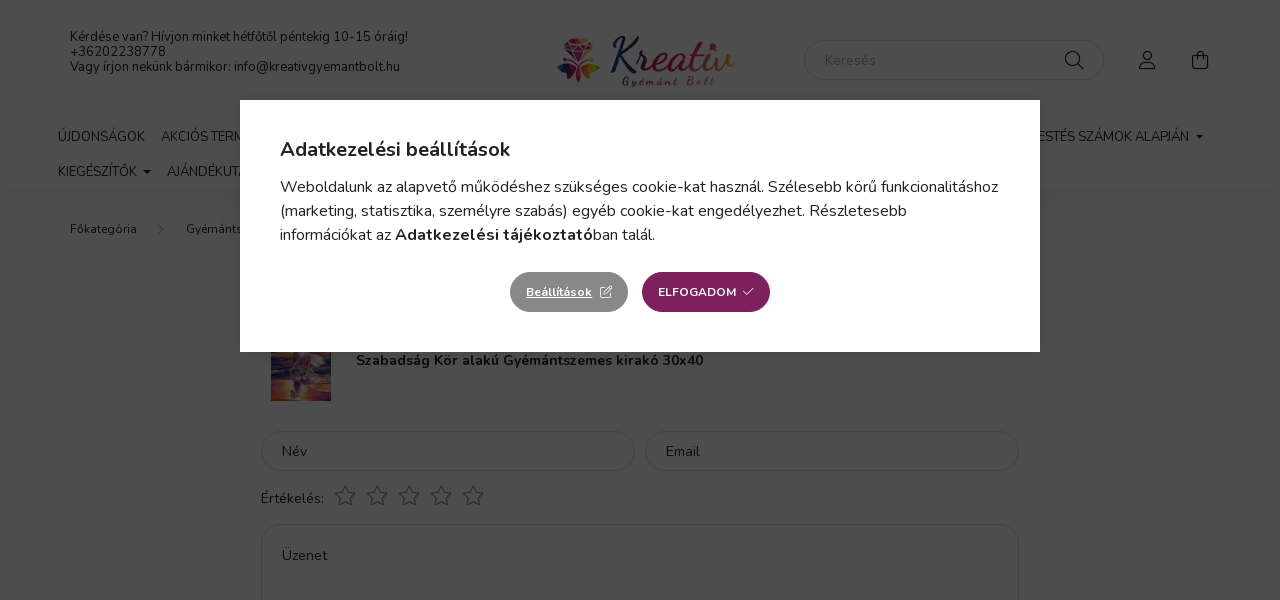

--- FILE ---
content_type: text/html; charset=UTF-8
request_url: https://kreativgyemantbolt.hu/shop_artforum.php?cikk=CB224
body_size: 19868
content:
<!DOCTYPE html>
<html lang="hu">
    <head>
        <meta charset="utf-8">
<meta name="description" content="Vélemények a termékről, Szabadság Kör alakú Gyémántszemes kirakó 30x40, Kreatív Gyémánt Webáruház">
<meta name="robots" content="index, follow">
<meta http-equiv="X-UA-Compatible" content="IE=Edge">
<meta property="og:site_name" content="Kreatív Gyémánt Webáruház" />
<meta property="og:title" content="Szabadság Kör alakú Gyémántszemes kirakó 30x40 - Vélemények a termékről - Kreatív Gyémánt Webáruház">
<meta property="og:description" content="Vélemények a termékről, Szabadság Kör alakú Gyémántszemes kirakó 30x40, Kreatív Gyémánt Webáruház">
<meta property="og:type" content="website">
<meta name="facebook-domain-verification" content="8oi3itvazhx4c2lxt6n94wp9q8004v">
<meta name="google-site-verification" content="sIGfz-czs3gKUl_ZlyifTPpJ9YYwHkQe83Z1TLG190g">
<meta name="mobile-web-app-capable" content="yes">
<meta name="apple-mobile-web-app-capable" content="yes">
<meta name="MobileOptimized" content="320">
<meta name="HandheldFriendly" content="true">

<title>Szabadság Kör alakú Gyémántszemes kirakó 30x40 - Vélemények a termékről - Kreatív Gyémánt Webáruház</title>


<script>
var service_type="shop";
var shop_url_main="https://kreativgyemantbolt.hu";
var actual_lang="hu";
var money_len="0";
var money_thousend=" ";
var money_dec=",";
var shop_id=55322;
var unas_design_url="https:"+"/"+"/"+"kreativgyemantbolt.hu"+"/"+"!common_design"+"/"+"base"+"/"+"002000"+"/";
var unas_design_code='002000';
var unas_base_design_code='2000';
var unas_design_ver=4;
var unas_design_subver=4;
var unas_shop_url='https://kreativgyemantbolt.hu';
var responsive="yes";
var price_nullcut_disable=1;
var config_plus=new Array();
config_plus['cart_redirect']=2;
config_plus['money_type']='Ft';
config_plus['money_type_display']='Ft';
var lang_text=new Array();

var UNAS = UNAS || {};
UNAS.shop={"base_url":'https://kreativgyemantbolt.hu',"domain":'kreativgyemantbolt.hu',"username":'kreativgyemantbolt.unas.hu',"id":55322,"lang":'hu',"currency_type":'Ft',"currency_code":'HUF',"currency_rate":'1',"currency_length":0,"base_currency_length":0,"canonical_url":''};
UNAS.design={"code":'002000',"page":'product_reviews'};
UNAS.api_auth="c144ddfe9dd6c95eeca5bde7cd1764db";
UNAS.customer={"email":'',"id":0,"group_id":0,"without_registration":0};
UNAS.shop["category_id"]="473856";
UNAS.shop["only_private_customer_can_purchase"] = false;
 

UNAS.text = {
    "button_overlay_close": `Bezár`,
    "popup_window": `Felugró ablak`,
    "list": `lista`,
    "updating_in_progress": `frissítés folyamatban`,
    "updated": `frissítve`,
    "is_opened": `megnyitva`,
    "is_closed": `bezárva`,
    "deleted": `törölve`,
    "consent_granted": `hozzájárulás megadva`,
    "consent_rejected": `hozzájárulás elutasítva`,
    "field_is_incorrect": `mező hibás`,
    "error_title": `Hiba!`,
    "product_variants": `termék változatok`,
    "product_added_to_cart": `A termék a kosárba került`,
    "product_added_to_cart_with_qty_problem": `A termékből csak [qty_added_to_cart] [qty_unit] került kosárba`,
    "product_removed_from_cart": `A termék törölve a kosárból`,
    "reg_title_name": `Név`,
    "reg_title_company_name": `Cégnév`,
    "number_of_items_in_cart": `Kosárban lévő tételek száma`,
    "cart_is_empty": `A kosár üres`,
    "cart_updated": `A kosár frissült`
};


UNAS.text["delete_from_compare"]= `Törlés összehasonlításból`;
UNAS.text["comparison"]= `Összehasonlítás`;

UNAS.text["delete_from_favourites"]= `Törlés a kedvencek közül`;
UNAS.text["add_to_favourites"]= `Kedvencekhez`;






window.lazySizesConfig=window.lazySizesConfig || {};
window.lazySizesConfig.loadMode=1;
window.lazySizesConfig.loadHidden=false;

window.dataLayer = window.dataLayer || [];
function gtag(){dataLayer.push(arguments)};
gtag('js', new Date());
</script>

<script src="https://kreativgyemantbolt.hu/!common_packages/jquery/jquery-3.2.1.js?mod_time=1759314984"></script>
<script src="https://kreativgyemantbolt.hu/!common_packages/jquery/plugins/migrate/migrate.js?mod_time=1759314984"></script>
<script src="https://kreativgyemantbolt.hu/!common_packages/jquery/plugins/tippy/popper-2.4.4.min.js?mod_time=1759314984"></script>
<script src="https://kreativgyemantbolt.hu/!common_packages/jquery/plugins/tippy/tippy-bundle.umd.min.js?mod_time=1759314984"></script>
<script src="https://kreativgyemantbolt.hu/!common_packages/jquery/plugins/tools/overlay/overlay.js?mod_time=1759314984"></script>
<script src="https://kreativgyemantbolt.hu/!common_packages/jquery/plugins/tools/toolbox/toolbox.expose.js?mod_time=1759314984"></script>
<script src="https://kreativgyemantbolt.hu/!common_packages/jquery/plugins/lazysizes/lazysizes.min.js?mod_time=1759314984"></script>
<script src="https://kreativgyemantbolt.hu/!common_packages/jquery/own/shop_common/exploded/common.js?mod_time=1764831093"></script>
<script src="https://kreativgyemantbolt.hu/!common_packages/jquery/own/shop_common/exploded/common_overlay.js?mod_time=1759314984"></script>
<script src="https://kreativgyemantbolt.hu/!common_packages/jquery/own/shop_common/exploded/common_shop_popup.js?mod_time=1759314984"></script>
<script src="https://kreativgyemantbolt.hu/!common_packages/jquery/own/shop_common/exploded/page_product_reviews.js?mod_time=1759314984"></script>
<script src="https://kreativgyemantbolt.hu/!common_packages/jquery/own/shop_common/exploded/function_favourites.js?mod_time=1759314984"></script>
<script src="https://kreativgyemantbolt.hu/!common_packages/jquery/own/shop_common/exploded/function_compare.js?mod_time=1759314984"></script>
<script src="https://kreativgyemantbolt.hu/!common_packages/jquery/own/shop_common/exploded/function_recommend.js?mod_time=1759314984"></script>
<script src="https://kreativgyemantbolt.hu/!common_packages/jquery/own/shop_common/exploded/function_product_print.js?mod_time=1759314984"></script>
<script src="https://kreativgyemantbolt.hu/!common_packages/jquery/own/shop_common/exploded/function_product_subscription.js?mod_time=1759314984"></script>
<script src="https://kreativgyemantbolt.hu/!common_packages/jquery/plugins/hoverintent/hoverintent.js?mod_time=1759314984"></script>
<script src="https://kreativgyemantbolt.hu/!common_packages/jquery/own/shop_tooltip/shop_tooltip.js?mod_time=1759314984"></script>
<script src="https://kreativgyemantbolt.hu/!common_packages/jquery/plugins/responsive_menu/responsive_menu-unas.js?mod_time=1759314984"></script>
<script src="https://kreativgyemantbolt.hu/!common_design/base/002000/main.js?mod_time=1759314986"></script>
<script src="https://kreativgyemantbolt.hu/!common_packages/jquery/plugins/flickity/v3/flickity.pkgd.min.js?mod_time=1759314984"></script>
<script src="https://kreativgyemantbolt.hu/!common_packages/jquery/plugins/toastr/toastr.min.js?mod_time=1759314984"></script>
<script src="https://kreativgyemantbolt.hu/!common_packages/jquery/plugins/photoswipe/photoswipe.min.js?mod_time=1759314984"></script>
<script src="https://kreativgyemantbolt.hu/!common_packages/jquery/plugins/photoswipe/photoswipe-ui-default.min.js?mod_time=1759314984"></script>

<link href="https://kreativgyemantbolt.hu/temp/shop_55322_7fecae64dba422f9670532d3d2c4cc06.css?mod_time=1768561427" rel="stylesheet" type="text/css">

<link id="favicon-192x192" rel="icon" type="image/png" href="https://kreativgyemantbolt.hu/shop_ordered/55322/pic/favicon.png" sizes="192x192">
<script>
        var google_consent=1;
    
        gtag('consent', 'default', {
           'ad_storage': 'denied',
           'ad_user_data': 'denied',
           'ad_personalization': 'denied',
           'analytics_storage': 'denied',
           'functionality_storage': 'denied',
           'personalization_storage': 'denied',
           'security_storage': 'granted'
        });

    
        gtag('consent', 'update', {
           'ad_storage': 'denied',
           'ad_user_data': 'denied',
           'ad_personalization': 'denied',
           'analytics_storage': 'denied',
           'functionality_storage': 'denied',
           'personalization_storage': 'denied',
           'security_storage': 'granted'
        });

        </script>
    <script async src="https://www.googletagmanager.com/gtag/js?id=G-SK37BBV3SM"></script>    <script>
    gtag('config', 'G-SK37BBV3SM');

        </script>
        <script>
    var google_analytics=1;

       </script>
           <script>
        gtag('config', 'AW-352909344',{'allow_enhanced_conversions':true});
                </script>
            <script>
        var google_ads=1;

                gtag('event','remarketing', {
            'ecomm_pagetype': 'other'        });
            </script>
        <!-- Google Tag Manager -->
    <script>(function(w,d,s,l,i){w[l]=w[l]||[];w[l].push({'gtm.start':
            new Date().getTime(),event:'gtm.js'});var f=d.getElementsByTagName(s)[0],
            j=d.createElement(s),dl=l!='dataLayer'?'&l='+l:'';j.async=true;j.src=
            'https://www.googletagmanager.com/gtm.js?id='+i+dl;f.parentNode.insertBefore(j,f);
        })(window,document,'script','dataLayer','GTM-W3CLLVWB');</script>
    <!-- End Google Tag Manager -->

    
    <script>
    var facebook_pixel=1;
    /* <![CDATA[ */
        !function(f,b,e,v,n,t,s){if(f.fbq)return;n=f.fbq=function(){n.callMethod?
            n.callMethod.apply(n,arguments):n.queue.push(arguments)};if(!f._fbq)f._fbq=n;
            n.push=n;n.loaded=!0;n.version='2.0';n.queue=[];t=b.createElement(e);t.async=!0;
            t.src=v;s=b.getElementsByTagName(e)[0];s.parentNode.insertBefore(t,s)}(window,
                document,'script','//connect.facebook.net/en_US/fbevents.js');

        fbq('init', '210166867578295');
                fbq('track', 'PageView', {}, {eventID:'PageView.aWrdQ8mAB-NpoaWC2YahgwAAB7E'});
        
        $(document).ready(function() {
            $(document).on("addToCart", function(event, product_array){
                facebook_event('AddToCart',{
					content_name: product_array.name,
					content_category: product_array.category,
					content_ids: [product_array.sku],
					contents: [{'id': product_array.sku, 'quantity': product_array.qty}],
					content_type: 'product',
					value: product_array.price,
					currency: 'HUF'
				}, {eventID:'AddToCart.' + product_array.event_id});
            });

            $(document).on("addToFavourites", function(event, product_array){
                facebook_event('AddToWishlist', {
                    content_ids: [product_array.sku],
                    content_type: 'product'
                }, {eventID:'AddToFavourites.' + product_array.event_id});
            });
        });

    /* ]]> */
    </script>
<script>
(function(i,s,o,g,r,a,m){i['BarionAnalyticsObject']=r;i[r]=i[r]||function(){
    (i[r].q=i[r].q||[]).push(arguments)},i[r].l=1*new Date();a=s.createElement(o),
    m=s.getElementsByTagName(o)[0];a.async=1;a.src=g;m.parentNode.insertBefore(a,m)
})(window, document, 'script', 'https://pixel.barion.com/bp.js', 'bp');
                    
bp('init', 'addBarionPixelId', 'BP-4wV758Qa2N-D7');
</script>
<noscript><img height='1' width='1' style='display:none' alt='' src='https://pixel.barion.com/a.gif?__ba_pixel_id=BP-4wV758Qa2N-D7&ev=contentView&noscript=1'/></noscript>
<script>
$(document).ready(function () {
     UNAS.onGrantConsent(function(){
         bp('consent', 'grantConsent');
     });
     
     UNAS.onRejectConsent(function(){
         bp('consent', 'rejectConsent');
     });

     var contentViewProperties = {
         'name': $('title').html(),
         'contentType': 'Page',
         'id': 'https://kreativgyemantbolt.hu/shop_artforum.php',
     }
     bp('track', 'contentView', contentViewProperties);

     UNAS.onAddToCart(function(event,params){
         var variant = '';
         if (typeof params.variant_list1!=='undefined') variant+=params.variant_list1;
         if (typeof params.variant_list2!=='undefined') variant+='|'+params.variant_list2;
         if (typeof params.variant_list3!=='undefined') variant+='|'+params.variant_list3;
         var addToCartProperties = {
             'contentType': 'Product',
             'currency': 'HUF',
             'id': params.sku,
             'name': params.name,
             'quantity': parseFloat(params.qty_add),
             'totalItemPrice': params.qty*params.price,
             'unit': params.unit,
             'unitPrice': parseFloat(params.price),
             'category': params.category,
             'variant': variant
         };
         bp('track', 'addToCart', addToCartProperties);
     });

     UNAS.onClickProduct(function(event,params){
         UNAS.getProduct(function(result) {
             if (result.name!=undefined) {
                 var clickProductProperties  = {
                     'contentType': 'Product',
                     'currency': 'HUF',
                     'id': params.sku,
                     'name': result.name,
                     'unit': result.unit,
                     'unitPrice': parseFloat(result.unit_price),
                     'quantity': 1
                 }
                 bp('track', 'clickProduct', clickProductProperties );
             }
         },params);
     });

UNAS.onRemoveFromCart(function(event,params){
     bp('track', 'removeFromCart', {
         'contentType': 'Product',
         'currency': 'HUF',
         'id': params.sku,
         'name': params.name,
         'quantity': params.qty,
         'totalItemPrice': params.price * params.qty,
         'unit': params.unit,
         'unitPrice': parseFloat(params.price),
         'list': 'BasketPage'
     });
});

});
</script><script id='recaptchaScript' src='https://www.google.com/recaptcha/api.js' async defer></script>


<script src="https://onsite.optimonk.com/script.js?account=207422" async></script>



        <meta content="width=device-width, initial-scale=1.0" name="viewport" />
        <link rel="preconnect" href="https://fonts.gstatic.com">
        <link rel="preload" href="https://fonts.googleapis.com/css2?family=Nunito:wght@400;700&display=swap" as="style" />
        <link rel="stylesheet" href="https://fonts.googleapis.com/css2?family=Nunito:wght@400;700&display=swap" media="print" onload="this.media='all'">
        <noscript>
            <link rel="stylesheet" href="https://fonts.googleapis.com/css2?family=Nunito:wght@400;700&display=swap" />
        </noscript>
        
        
        
        
        

        
        
        
                    
            
            
            
            
            
            
            
                
        
        
    </head>

                
                
    
    
    
    
    <body class='design_ver4 design_subver1 design_subver2 design_subver3 design_subver4' id="ud_shop_artforum">
    
        <!-- Google Tag Manager (noscript) -->
    <noscript><iframe src="https://www.googletagmanager.com/ns.html?id=GTM-W3CLLVWB"
                      height="0" width="0" style="display:none;visibility:hidden"></iframe></noscript>
    <!-- End Google Tag Manager (noscript) -->
    <div id="image_to_cart" style="display:none; position:absolute; z-index:100000;"></div>
<div class="overlay_common overlay_warning" id="overlay_cart_add"></div>
<script>$(document).ready(function(){ overlay_init("cart_add",{"onBeforeLoad":false}); });</script>
<div class="overlay_common overlay_ok" id="overlay_cart_add_ok"></div>
<script>$(document).ready(function(){ overlay_init("cart_add_ok",[]); });</script>
<div id="overlay_login_outer"></div>	
	<script>
	$(document).ready(function(){
	    var login_redir_init="";

		$("#overlay_login_outer").overlay({
			onBeforeLoad: function() {
                var login_redir_temp=login_redir_init;
                if (login_redir_act!="") {
                    login_redir_temp=login_redir_act;
                    login_redir_act="";
                }

									$.ajax({
						type: "GET",
						async: true,
						url: "https://kreativgyemantbolt.hu/shop_ajax/ajax_popup_login.php",
						data: {
							shop_id:"55322",
							lang_master:"hu",
                            login_redir:login_redir_temp,
							explicit:"ok",
							get_ajax:"1"
						},
						success: function(data){
							$("#overlay_login_outer").html(data);
							if (unas_design_ver >= 5) $("#overlay_login_outer").modal('show');
							$('#overlay_login1 input[name=shop_pass_login]').keypress(function(e) {
								var code = e.keyCode ? e.keyCode : e.which;
								if(code.toString() == 13) {		
									document.form_login_overlay.submit();		
								}	
							});	
						}
					});
								},
			top: 50,
			mask: {
	color: "#000000",
	loadSpeed: 200,
	maskId: "exposeMaskOverlay",
	opacity: 0.7
},
			closeOnClick: (config_plus['overlay_close_on_click_forced'] === 1),
			onClose: function(event, overlayIndex) {
				$("#login_redir").val("");
			},
			load: false
		});
		
			});
	function overlay_login() {
		$(document).ready(function(){
			$("#overlay_login_outer").overlay().load();
		});
	}
	function overlay_login_remind() {
        if (unas_design_ver >= 5) {
            $("#overlay_remind").overlay().load();
        } else {
            $(document).ready(function () {
                $("#overlay_login_outer").overlay().close();
                setTimeout('$("#overlay_remind").overlay().load();', 250);
            });
        }
	}

    var login_redir_act="";
    function overlay_login_redir(redir) {
        login_redir_act=redir;
        $("#overlay_login_outer").overlay().load();
    }
	</script>  
	<div class="overlay_common overlay_info" id="overlay_remind"></div>
<script>$(document).ready(function(){ overlay_init("remind",[]); });</script>

	<script>
    	function overlay_login_error_remind() {
		$(document).ready(function(){
			load_login=0;
			$("#overlay_error").overlay().close();
			setTimeout('$("#overlay_remind").overlay().load();', 250);	
		});
	}
	</script>  
	<div class="overlay_common overlay_info" id="overlay_newsletter"></div>
<script>$(document).ready(function(){ overlay_init("newsletter",[]); });</script>

<script>
function overlay_newsletter() {
    $(document).ready(function(){
        $("#overlay_newsletter").overlay().load();
    });
}
</script>
<div class="overlay_common overlay_info" id="overlay_product_subscription"></div>
<script>$(document).ready(function(){ overlay_init("product_subscription",[]); });</script>
<div class="overlay_common overlay_error" id="overlay_script"></div>
<script>$(document).ready(function(){ overlay_init("script",[]); });</script>
    <script>
    $(document).ready(function() {
        $.ajax({
            type: "GET",
            url: "https://kreativgyemantbolt.hu/shop_ajax/ajax_stat.php",
            data: {master_shop_id:"55322",get_ajax:"1"}
        });
    });
    </script>
    

    <div id="container" class="page_shop_artforum filter-not-exists">
                

        <header class="header js-header">
            <div class="header-inner js-header-inner">
                <div class="container">
                    <div class="row gutters-5 flex-nowrap justify-content-center align-items-center py-3 py-lg-5">
                        <div class="header__left col">
                            <div class="header__left-inner d-flex align-items-center">
                                <button type="button" class="hamburger__btn dropdown--btn d-lg-none" id="hamburger__btn" aria-label="hamburger button" data-btn-for=".hamburger__dropdown">
                                    <span class="hamburger__btn-icon icon--hamburger"></span>
                                </button>
                                
                                
                                    <div class="js-element header_text_section_2 d-none d-lg-block" data-element-name="header_text_section_2">
        <div class="element__content ">
                            <div class="element__html slide-1"><p>Kérdése van? Hívjon minket hétfőtől péntekig 10-15 óráig!</p>
<p><a href="tel:+36202238778">+36202238778</a> </p>
<p>Vagy írjon nekünk bármikor: <a href="mailto:info@kreativgyemantbolt.hu">info@kreativgyemantbolt.hu</a></p>
<p>&nbsp;</p></div>
                    </div>
    </div>

                            </div>
                        </div>

                            <div id="header_logo_img" class="js-element logo col-auto flex-shrink-1" data-element-name="header_logo">
        <div class="header_logo-img-container">
            <div class="header_logo-img-wrapper">
                                                <a href="https://kreativgyemantbolt.hu/">                    <picture>
                                                <source media="(max-width: 575.98px)" srcset="https://kreativgyemantbolt.hu/!common_design/custom/kreativgyemantbolt.unas.hu/element/layout_hu_header_logo-260x60_1_small.png?time=1623620946 260w, https://kreativgyemantbolt.hu/!common_design/custom/kreativgyemantbolt.unas.hu/element/layout_hu_header_logo-260x60_1_small_retina.png?time=1623620946 520w" sizes="260px"/>
                                                <source srcset="https://kreativgyemantbolt.hu/!common_design/custom/kreativgyemantbolt.unas.hu/element/layout_hu_header_logo-260x60_1_default.png?time=1623620946 1x, https://kreativgyemantbolt.hu/!common_design/custom/kreativgyemantbolt.unas.hu/element/layout_hu_header_logo-260x60_1_default_retina.png?time=1623620946 2x" />
                        <img                              src="https://kreativgyemantbolt.hu/!common_design/custom/kreativgyemantbolt.unas.hu/element/layout_hu_header_logo-260x60_1_default.png?time=1623620946"                             
                             alt="Kreatív Gyémánt Webáruház                        "/>
                    </picture>
                    </a>                                        </div>
        </div>
    </div>


                        <div class="header__right col">
                            <div class="header__right-inner d-flex align-items-center justify-content-end">
                                <div class="search-box browser-is-chrome">
    <div class="search-box__inner position-relative ml-auto js-search" id="box_search_content">
        <form name="form_include_search" id="form_include_search" action="https://kreativgyemantbolt.hu/shop_search.php" method="get">
            <div class="box-search-group mb-0">
                <input data-stay-visible-breakpoint="992" name="search" id="box_search_input" value="" pattern=".{3,100}"
                       title="Hosszabb kereső kifejezést írjon be!" aria-label="Keresés" placeholder="Keresés" type="text" maxlength="100"
                       class="ac_input form-control js-search-input" autocomplete="off" required                >
                <div class="search-box__search-btn-outer input-group-append" title='Keresés'>
                    <button class="search-btn" aria-label="Keresés">
                        <span class="search-btn-icon icon--search"></span>
                    </button>
                    <button type="button" onclick="$('.js-search-smart-autocomplete').addClass('is-hidden');$(this).addClass('is-hidden');" class='search-close-btn text-right d-lg-none is-hidden' aria-label="">
                        <span class="search-close-btn-icon icon--close"></span>
                    </button>
                </div>
                <div class="search__loading">
                    <div class="loading-spinner--small"></div>
                </div>
            </div>
            <div class="search-box__mask"></div>
        </form>
        <div class="ac_results"></div>
    </div>
</div>
<script>
    $(document).ready(function(){
       $(document).on('smartSearchCreate smartSearchOpen smartSearchHasResult', function(e){
           if (e.type !== 'smartSearchOpen' || (e.type === 'smartSearchOpen' && $('.js-search-smart-autocomplete').children().length > 0)) {
               $('.search-close-btn').removeClass('is-hidden');
           }
       });
       $(document).on('smartSearchClose smartSearchEmptyResult', function(){
           $('.search-close-btn').addClass('is-hidden');
       });
       $(document).on('smartSearchInputLoseFocus', function(){
           if ($('.js-search-smart-autocomplete').length>0) {
               setTimeout(function () {
                   let height = $(window).height() - ($('.js-search-smart-autocomplete').offset().top - $(window).scrollTop()) - 20;
                   $('.search-smart-autocomplete').css('max-height', height + 'px');
               }, 300);
           }
       });
    });
</script>


                                                    <button type="button" class="profile__btn js-profile-btn dropdown--btn d-none d-lg-block" id="profile__btn" data-orders="https://kreativgyemantbolt.hu/shop_order_track.php" aria-label="profile button" data-btn-for=".profile__dropdown">
            <span class="profile__btn-icon icon--head"></span>
        </button>
            
                                <button class="cart-box__btn dropdown--btn js-cart-box-loaded-by-ajax" aria-label="cart button" type="button" data-btn-for=".cart-box__dropdown">
                                    <span class="cart-box__btn-icon icon--cart">
                                            <span id="box_cart_content" class="cart-box">            </span>
                                    </span>
                                </button>
                            </div>
                        </div>
                    </div>
                </div>
                                <nav class="navbar d-none d-lg-flex navbar-expand navbar-light">
                    <div class="container">
                        <ul class="navbar-nav mx-auto js-navbar-nav">
                                        <li class="nav-item spec-item js-nav-item-new">
                    <a class="nav-link" href="https://kreativgyemantbolt.hu/ujdonsagok">
                    Újdonságok
                    </a>

            </li>
    <li class="nav-item spec-item js-nav-item-akcio">
                    <a class="nav-link" href="https://kreativgyemantbolt.hu/akcio">
                    Akciós termékek
                    </a>

            </li>
    <li class="nav-item js-nav-item-706348">
                    <a class="nav-link" href="https://kreativgyemantbolt.hu/sajat-fotorol">
                    Saját Fotóról
                    </a>

            </li>
    <li class="nav-item dropdown js-nav-item-473879">
                    <a class="nav-link dropdown-toggle" href="#" role="button" data-toggle="dropdown" aria-haspopup="true" aria-expanded="false">
                    Gyémántszemes kirakó
                    </a>

        			<ul class="dropdown-menu fade-up dropdown--cat dropdown--level-1">
            <li class="nav-item-539546">
            <a class="dropdown-item" href="https://kreativgyemantbolt.hu/Tobb-reszes-kepek" >Több részes képek
                        </a>
        </li>
            <li class="nav-item-473856">
            <a class="dropdown-item" href="https://kreativgyemantbolt.hu/kirako-kor-alaku-gyemantszemekkel" >Kör alakú gyémántszemes kirakó
                        </a>
        </li>
            <li class="nav-item-181617">
            <a class="dropdown-item" href="https://kreativgyemantbolt.hu/kirako-negyzet-alaku-gyemantszemekkel" >Négyzet alakú gyémántszemes kirakó
                        </a>
        </li>
            <li class="nav-item-297438">
            <a class="dropdown-item" href="https://kreativgyemantbolt.hu/Eszkozok" >Eszközök
                        </a>
        </li>
            <li class="nav-item-771954">
            <a class="dropdown-item" href="https://kreativgyemantbolt.hu/Reszben-kirakhato-kreativ-kor-alaku-gyemantszemes-kirako" >Részben kirakható kreatív kör alakú gyémántszemes kirakó
                        </a>
        </li>
    
    
    </ul>


            </li>
    <li class="nav-item dropdown js-nav-item-155071">
                    <a class="nav-link dropdown-toggle" href="#" role="button" data-toggle="dropdown" aria-haspopup="true" aria-expanded="false">
                    Gyémántszemmel kirakható termékek
                    </a>

        			<ul class="dropdown-menu fade-up dropdown--cat dropdown--level-1">
            <li class="nav-item-621186">
            <a class="dropdown-item" href="https://kreativgyemantbolt.hu/Allando-kinalat" >Állandó kínálat
                        </a>
        </li>
            <li class="nav-item-911118">
            <a class="dropdown-item" href="https://kreativgyemantbolt.hu/Unnepi-es-szezonalis" >Ünnepi és szezonális
                        </a>
        </li>
    
    
    </ul>


            </li>
    <li class="nav-item dropdown js-nav-item-254071">
                    <a class="nav-link dropdown-toggle" href="#" role="button" data-toggle="dropdown" aria-haspopup="true" aria-expanded="false">
                    Kreatív termékek
                    </a>

        			<ul class="dropdown-menu fade-up dropdown--cat dropdown--level-1">
            <li class="nav-item-614520">
            <a class="dropdown-item" href="https://kreativgyemantbolt.hu/PontKep" >PontKép
                        </a>
        </li>
            <li class="nav-item-972931">
            <a class="dropdown-item" href="https://kreativgyemantbolt.hu/Himzes" >Hímzés
                        </a>
        </li>
            <li class="nav-item-590399">
            <a class="dropdown-item" href="https://kreativgyemantbolt.hu/karckepek" >Karcképek
                        </a>
        </li>
            <li class="nav-item-793422">
            <a class="dropdown-item" href="https://kreativgyemantbolt.hu/Suba-kezimunka" >Suba kézimunka
                        </a>
        </li>
            <li class="nav-item-715967">
            <a class="dropdown-item" href="https://kreativgyemantbolt.hu/gyongyos-himzes" >Gyöngyös hímzés
                        </a>
        </li>
            <li class="nav-item-971624">
            <a class="dropdown-item" href="https://kreativgyemantbolt.hu/Egyeb-Kreativ-termekek" >Egyéb Kreatív termékek
                        </a>
        </li>
            <li class="nav-item-917476">
            <a class="dropdown-item" href="https://kreativgyemantbolt.hu/Ideiglenes-tetovalas-testmatrica" >Ideiglenes tetoválás testmatrica
                        </a>
        </li>
            <li class="nav-item-179816">
            <a class="dropdown-item" href="https://kreativgyemantbolt.hu/Homokkep" >Homokkép
                        </a>
        </li>
    
    
    </ul>


            </li>
    <li class="nav-item dropdown js-nav-item-652173">
                    <a class="nav-link dropdown-toggle" href="#" role="button" data-toggle="dropdown" aria-haspopup="true" aria-expanded="false">
                    Festés számok alapján
                    </a>

        			<ul class="dropdown-menu fade-up dropdown--cat dropdown--level-1">
            <li class="nav-item-866857">
            <a class="dropdown-item" href="https://kreativgyemantbolt.hu/minden-szamfesto" >Minden termék
                        </a>
        </li>
            <li class="nav-item-503715">
            <a class="dropdown-item" href="https://kreativgyemantbolt.hu/30x40-es-kepek-festese-keret-nelkul" >30x40-es képek festése keret nélkül
                        </a>
        </li>
            <li class="nav-item-837716">
            <a class="dropdown-item" href="https://kreativgyemantbolt.hu/30x40-es-kepek-festese-kerettel" >30x40-es képek festése kerettel
                        </a>
        </li>
            <li class="nav-item-792643">
            <a class="dropdown-item" href="https://kreativgyemantbolt.hu/40x50-es-kepek-festese-kerettel" >40x50-es képek festése kerettel
                        </a>
        </li>
            <li class="nav-item-562327">
            <a class="dropdown-item" href="https://kreativgyemantbolt.hu/40x50-es-kepek-festese-keret-nelkul" >40x50-es képek festése keret nélkül
                        </a>
        </li>
            <li class="nav-item-306504">
            <a class="dropdown-item" href="https://kreativgyemantbolt.hu/Fa-alapu-festes-szamok-alapjan" >Fa alapú festés számok alapján
                        </a>
        </li>
            <li class="nav-item-587550">
            <a class="dropdown-item" href="https://kreativgyemantbolt.hu/Festes-szamok-alapjan-gyermekeknek" >Festés számok alapján gyermekeknek
                        </a>
        </li>
    
    
    </ul>


            </li>
    <li class="nav-item dropdown js-nav-item-457799">
                    <a class="nav-link dropdown-toggle" href="#" role="button" data-toggle="dropdown" aria-haspopup="true" aria-expanded="false">
                    Kiegészítők
                    </a>

        			<ul class="dropdown-menu fade-up dropdown--cat dropdown--level-1">
            <li class="nav-item-997319">
            <a class="dropdown-item" href="https://kreativgyemantbolt.hu/rajzolas-kellekek" >Rajzolás kellékek
                        </a>
        </li>
            <li class="nav-item-877972">
            <a class="dropdown-item" href="https://kreativgyemantbolt.hu/kepkeret" >Képkeret
                        </a>
        </li>
            <li class="nav-item-295726">
            <a class="dropdown-item" href="https://kreativgyemantbolt.hu/lakkok-fixalok-gyematszemes-kirakohoz" >Lakkok, fixálók gyémántszemes kirakóhoz
                        </a>
        </li>
    
    
    </ul>


            </li>
    <li class="nav-item js-nav-item-543054">
                    <a class="nav-link" href="https://kreativgyemantbolt.hu/Ajandekutalvany">
                    Ajándékutalvány
                    </a>

            </li>
    <li class="nav-item js-nav-item-963803">
                    <a class="nav-link" href="https://kreativgyemantbolt.hu/kreativ-termekek-gyerekeknek">
                    Kreatív termékek gyerekeknek
                    </a>

            </li>
    <li class="nav-item js-nav-item-843516">
                    <a class="nav-link" href="https://kreativgyemantbolt.hu/Gyemantszemek">
                    Gyémántszemek
                    </a>

            </li>

    
                                    			<li class="nav-item js-nav-item-928998">
							<a class="nav-link" href="https://kreativgyemantbolt.hu/kreativ-blog">
							Kreatív blog
							</a>

					</li>
	
    
                        </ul>
                    </div>
                </nav>

                <script>
                    $(document).ready(function () {
                                                    $('.nav-item.dropdown > .nav-link').click(function (e) {
                                e.preventDefault();
                                handleCloseDropdowns();
                                var thisNavLink = $(this);
                                var thisNavItem = thisNavLink.parent();
                                var thisDropdownMenu = thisNavItem.find('.dropdown-menu');
                                var thisNavbarNav = $('.js-navbar-nav');

                                /*remove is-opened class form the rest menus (cat+plus)*/
                                thisNavbarNav.find('.show').not(thisNavItem).removeClass('show');

                                if (thisNavItem.hasClass('show')) {
                                    thisNavLink.attr('aria-expanded','false');
                                    thisNavItem.removeClass('show');
                                    thisDropdownMenu.removeClass('show');
                                } else {
                                    thisNavLink.attr('aria-expanded','true');
                                    thisNavItem.addClass('show');
                                    thisDropdownMenu.addClass('show');
                                }
                            });
                                            });
                </script>
                            </div>
        </header>
                        <main class="main">
                <nav id="breadcrumb" aria-label="breadcrumb">
                <div class="container">
                                <ol class="breadcrumb level-2">
                <li class="breadcrumb-item">
                                        <a class="breadcrumb-item breadcrumb-item--home" href="https://kreativgyemantbolt.hu/sct/0/" aria-label="Főkategória" title="Főkategória"></a>
                                    </li>
                                <li class="breadcrumb-item">
                                        <a class="breadcrumb-item" href="https://kreativgyemantbolt.hu/gyemantszemes-kirako">Gyémántszemes kirakó</a>
                                    </li>
                                <li class="breadcrumb-item">
                                        <a class="breadcrumb-item" href="https://kreativgyemantbolt.hu/kirako-kor-alaku-gyemantszemekkel">Kör alakú gyémántszemes kirakó</a>
                                    </li>
                            </ol>
            <script>
                $("document").ready(function(){
                                        $(".js-nav-item-473879").addClass("active");
                                        $(".js-nav-item-473856").addClass("active");
                                    });
            </script>
                    </div>
            </nav>
            
            



<link rel="stylesheet" type="text/css" href="https://kreativgyemantbolt.hu/!common_packages/jquery/plugins/photoswipe/css/default-skin.min.css">
<link rel="stylesheet" type="text/css" href="https://kreativgyemantbolt.hu/!common_packages/jquery/plugins/photoswipe/css/photoswipe.min.css">



<div id='page_artforum_content' class='page--artforum page_content artforum--type-1'>
    <div class="container container-max-xl">
            <script>
function forum_login() {
 var artforum_error=" Csak regisztrált vásárló, belépést követően írhat véleményt";
 $(document).ready(function(){
     overlay_load("warning",artforum_error,"");
 });
}
</script>

        
        <div class="writing-review__title main-title h2">Vélemény írása a termékről</div>
        <div class="writing-review my-5 container-max-md px-0">
            <div class="writing-review__product-pic-name-wrap row no-gutters mb-5 align-items-center">
                                    <div class="writing-review__product-pic-wrap col-auto">
                        <a href="https://kreativgyemantbolt.hu/Szabadsag-Kor-alaku-Gyemantszemes-kirako-30x40" title="Szabadság Kör alakú Gyémántszemes kirakó 30x40">
                            <img width="80" height="80" src="https://kreativgyemantbolt.hu/img/55322/CB224/80x80,r/Szabadsag-Kor-alaku-Gyemantszemes-kirako-30x40.webp?time=1629899648" srcset="https://kreativgyemantbolt.hu/img/55322/CB224/160x160,r/Szabadsag-Kor-alaku-Gyemantszemes-kirako-30x40.webp?time=1629899648 2x" alt="Szabadság Kör alakú Gyémántszemes kirakó 30x40" title="Szabadság Kör alakú Gyémántszemes kirakó 30x40" id="main_image_CB224" />
                        </a>
                    </div>
                
                <div class="writing-review__product-name-wrap col pl-4">
                    <a href="https://kreativgyemantbolt.hu/Szabadsag-Kor-alaku-Gyemantszemes-kirako-30x40">
                                                    <h1 class='writing-review__product-name font-weight-bold font-m mb-0'>Szabadság Kör alakú Gyémántszemes kirakó 30x40</h1>
                                            </a>
                </div>
            </div>

            <form method="post" id="page_artforum_form" action="https://kreativgyemantbolt.hu/shop_artforum.php" enctype="multipart/form-data" name="form_forum">
<input type="hidden" value="ok" name="new_opin" />
<input type="hidden" value="Szabadság Kör alakú Gyémántszemes kirakó 30x40" name="termek_nev" />
<input type="hidden" value="CB224" name="cikk" />

                                    
            <div class='writing-review__form-inner mb-5'>
                <div class="form-row">
                    <div class="col-sm">
                        <div class="form-group form-label-group">
                            <input class="form-control" name="forum_name" placeholder="Név" id="forum_name" type="text" maxlength="100" value=""/>
                            <label for="forum_name" >Név</label>
                            <div class="invalid-feedback">Kötelező!</div>
                        </div>
                    </div>
                                        <div class="col-sm">
                        <div class="form-group form-label-group">
                            <input class="form-control" name="forum_emai" placeholder="Email" id="forum_emai" type="email" maxlength="100"  value=""/>
                            <label for="forum_emai" >Email</label>
                            <div class="invalid-feedback"></div>
                        </div>
                    </div>
                                    </div>

                <div class="form-group" id="page_artforum_write_score">
                    <div class="writing-review__score d-flex align-items-baseline">
                        <div class='writing-review__score-label font-s font-md-m mr-3'>Értékelés:</div>
                        <div class='writing-review__score-value'>
                            <div class="writing-review__stars stars flex-row-reverse">
                                <input id="rating-5" class="form-control star-radio" name="forum_score" type="radio" value="5" />
                                <label for="rating-5" class="star-label star star--empty"></label>
                                <input id="rating-4" class="form-control star-radio" name="forum_score" type="radio" value="4" />
                                <label for="rating-4" class="star-label star star--empty"></label>
                                <input id="rating-3" class="form-control star-radio" name="forum_score" type="radio" value="3" />
                                <label for="rating-3" class="star-label star star--empty"></label>
                                <input id="rating-2" class="form-control star-radio" name="forum_score" type="radio" value="2" />
                                <label for="rating-2" class="star-label star star--empty"></label>
                                <input id="rating-1" class="form-control star-radio" name="forum_score" type="radio" value="1" />
                                <label for="rating-1" class="star-label star star--empty"></label>
                            </div>
                        </div>
                    </div>
                    <input type="hidden" class="form-control" name="feedback" value="0">
                    <div class="invalid-feedback">Kötelező!</div>
                </div>

                <div class="form-group form-label-group">
                    <textarea class="form-control" name="forum_message" placeholder="Üzenet" id="forum_message" rows="" cols=""></textarea>
                    <label for="forum_message">Üzenet</label>
                    <div class="invalid-feedback">Kötelező!</div>
                </div>

                
                                <script>
                    var fileUploader = new reviewFileUploader('CB224');
                    fileUploader.init();
                </script>

                <input type="hidden" name="review_image_random" id="review_image_random" value="5754964">


                <div class="js-upload-review-images form-group border pt-3 pl-3 pr-3 pb-1" id="page_artforum_upload_images">
                    <div class="js-upload-review-images-title">
                        <label>Képek</label>
                    </div>
                    <div class="js-review-images row gutters-5">
                                                <div class="js-review-image js-review-image-1 col-sm-6 col-md-4 mb-4">
                            <div class="js-review-image-delete d-none" data-image-number="1"></div>
                            <div class="js-review-image-upload-outer" data-image-number="1">
                                <label for="review-images-file-upload-1" class="js-review-image-upload "></label>
                                <input type='file' name="review_image" class='d-none' id='review-images-file-upload-1' onchange="fileUploader.upload(1);">
                                <div class="js-review-image-wrapper p-3 d-none">
                                    <div class="loading-spinner "></div>
                                    <div class="js-review-image-content">
                                                                            </div>
                                </div>
                            </div>
                            <div class="js-review-image-errors mt-3 text-danger font-xs d-none"></div>
                        </div>
                                                <div class="js-review-image js-review-image-2 col-sm-6 col-md-4 mb-4">
                            <div class="js-review-image-delete d-none" data-image-number="2"></div>
                            <div class="js-review-image-upload-outer" data-image-number="2">
                                <label for="review-images-file-upload-2" class="js-review-image-upload "></label>
                                <input type='file' name="review_image" class='d-none' id='review-images-file-upload-2' onchange="fileUploader.upload(2);">
                                <div class="js-review-image-wrapper p-3 d-none">
                                    <div class="loading-spinner "></div>
                                    <div class="js-review-image-content">
                                                                            </div>
                                </div>
                            </div>
                            <div class="js-review-image-errors mt-3 text-danger font-xs d-none"></div>
                        </div>
                                                <div class="js-review-image js-review-image-3 col-sm-6 col-md-4 mb-4">
                            <div class="js-review-image-delete d-none" data-image-number="3"></div>
                            <div class="js-review-image-upload-outer" data-image-number="3">
                                <label for="review-images-file-upload-3" class="js-review-image-upload "></label>
                                <input type='file' name="review_image" class='d-none' id='review-images-file-upload-3' onchange="fileUploader.upload(3);">
                                <div class="js-review-image-wrapper p-3 d-none">
                                    <div class="loading-spinner "></div>
                                    <div class="js-review-image-content">
                                                                            </div>
                                </div>
                            </div>
                            <div class="js-review-image-errors mt-3 text-danger font-xs d-none"></div>
                        </div>
                                            </div>
                </div>
                
                <div class="form-group" id="writing-review__policy">
                    <div class="custom-control custom-checkbox font-s">
                        <input class="custom-control-input" name="forum_privacy_policy" id="forum_privacy_policy" type="checkbox" value="1" />
                        <label class="custom-control-label" for="forum_privacy_policy">Hozzájárulok az adataim kezeléséhez és elfogadom az <a href="https://kreativgyemantbolt.hu/shop_help.php?tab=privacy_policy" target="_blank" class="text_normal"><b>Adatkezelési tájékoztató</b></a>t.</label>
                        <div class="invalid-feedback">Nem fogadta el az Adatkezelési tájékoztatót</div>
                    </div>
                </div>

                <div class="form-group text-center" id="reviews__btn-wrap">
                                            <script>
    function recaptcha_callback(temp) {
        $("#recaptcha_response").val(temp);
        document.form_forum.submit();
    }
</script>
<input type="hidden" value="" name="recaptcha_response" id="recaptcha_response" />
                        <button class="reviews__btn g-recaptcha btn btn-secondary" data-sitekey="6LfXf1ErAAAAAA6jvabB_xuY_qejvENXCKaD3sF8" data-callback="recaptcha_callback" data-badge="bottomright">Elküld</button>
                                    </div>
            </div>
            </form>
        </div>

        <a class="artforum__btn-back btn btn-outline-secondary" href="https://kreativgyemantbolt.hu/Szabadsag-Kor-alaku-Gyemantszemes-kirako-30x40#artdet__art-forum">Vissza</a>
        </div>
</div>
        </main>
        
        
                <footer>
            <div class="footer">
                <div class="footer-container container-max-xxl">
                    <div class="footer__navigation">
                        <div class="row gutters-10">
                            <nav class="footer__nav footer__nav-1 col-6 col-lg-3 mb-5 mb-lg-3">    <div class="js-element footer_v2_menu_1" data-element-name="footer_v2_menu_1">
                    <div class="footer__header h5">
                Hasznos linkek
            </div>
                                        <ul><li><a href="https://kreativgyemantbolt.hu/kreativ-blog">Kreatív blog</a></li><li><a href="https://kreativgyemantbolt.hu/gyakran-ismetelt-kerdesek">Gyakran ismételt kérdések</a></li></ul>

<!-- ÁRUKERESŐ.HU - PLEASE DO NOT MODIFY THE LINES BELOW -->
<div style="background: transparent; text-align: left; padding: 0; margin: 0 auto;">
<a title="Árukereső.hu" href="https://www.arukereso.hu"><img src="https://image.arukereso.hu/trustedbadge/203475-150x74-917d2b49d98d6e0f24c746aea2606a3c.png" alt="Árukereső.hu" style="border-style:none;" /></a>
</div>
<!-- ÁRUKERESŐ.HU CODE END -->

                                <p><img class="barion-logo" src="https://kreativgyemantbolt.hu/shop_ordered/55322/pic/barion-card-strip-intl__medium.png" width="586" height="48" alt="" /></p>
            </div>

</nav>
                            <nav class="footer__nav footer__nav-2 col-6 col-lg-3 mb-5 mb-lg-3">    <div class="js-element footer_v2_menu_2" data-element-name="footer_v2_menu_2">
                    <div class="footer__header h5">
                Vásárlói fiók
            </div>
                                        
<ul>
<li><a href="javascript:overlay_login();">Belépés</a></li>
<li><a href="https://kreativgyemantbolt.hu/shop_reg.php">Regisztráció</a></li>
<li><a href="https://kreativgyemantbolt.hu/shop_order_track.php">Profilom</a></li>
<li><a href="https://kreativgyemantbolt.hu/shop_cart.php">Kosár</a></li>
<li><a href="https://kreativgyemantbolt.hu/shop_order_track.php?tab=favourites">Kedvenceim</a></li>
</ul>
            </div>

</nav>
                            <nav class="footer__nav footer__nav-3 col-6 col-lg-3 mb-5 mb-lg-3">    <div class="js-element footer_v2_menu_3" data-element-name="footer_v2_menu_3">
                    <div class="footer__header h5">
                Információk
            </div>
                                        
<ul>
<li><a href="https://kreativgyemantbolt.hu/shop_help.php?tab=terms">Általános szerződési feltételek</a></li>
<li><a href="https://kreativgyemantbolt.hu/shop_help.php?tab=privacy_policy">Adatkezelési tájékoztató</a></li>
<li><a href="https://kreativgyemantbolt.hu/shop_contact.php?tab=payment">Fizetés</a></li>
<li><a href="https://kreativgyemantbolt.hu/shop_contact.php?tab=shipping">Szállítás</a></li>
<li><a href="https://kreativgyemantbolt.hu/shop_contact.php">Elérhetőségek</a></li>
</ul>
            </div>

</nav>
                            <nav class="footer__nav footer__nav-4 col-6 col-lg-3 mb-5 mb-lg-3">
                                    <div class="js-element footer_v2_menu_4" data-element-name="footer_v2_menu_4">
                    <div class="footer__header h5">
                Legyél a partnerünk!
            </div>
                                        <ul>
<li><a href="https://kreativgyemantbolt.hu/viszonteladoink">Viszonteladóknak</a></li>
</ul>
            </div>


                                <div class="footer_social footer_v2_social">
                                    <ul class="footer__list d-flex list--horizontal">
                                                    <li class="js-element footer_v2_social-list-item" data-element-name="footer_v2_social"><p><a href="https://www.facebook.com/kreativgyemant" target="_blank" rel="noopener">facebook</a></p></li>
    

                                        <li><button type="button" class="cookie-alert__btn-open btn btn-text icon--cookie" id="cookie_alert_close" onclick="cookie_alert_action(0,-1)" title="Adatkezelési beállítások"></button></li>
                                    </ul>
                                </div>
                            </nav>
                        </div>
                    </div>
                </div>
                
            </div>

            <div class="partners">
                <div class="partners__container container d-flex flex-wrap align-items-center justify-content-center">
                    <div class="partner__box d-inline-flex flex-wrap align-items-center justify-content-center my-3">
        <div class="partner__item m-2">
                <div id="box_partner_arukereso" style="background:#FFF; width:130px; margin:0 auto; padding:3px 0 1px;">
<!-- ÁRUKERESŐ.HU CODE - PLEASE DO NOT MODIFY THE LINES BELOW -->
<div style="background:transparent; text-align:center; padding:0; margin:0 auto; width:120px">
<a title="Árukereső.hu" href="https://www.arukereso.hu/" style="display: flex;border:0; padding:0;margin:0 0 2px 0;" target="_blank"><svg viewBox="0 0 374 57"><style type="text/css">.ak1{fill:#0096FF;}.ak3{fill:#FF660A;}</style><path class="ak1" d="m40.4 17.1v24.7c0 4.7 1.9 6.7 6.5 6.7h1.6v7h-1.6c-8.2 0-12.7-3.1-13.9-9.5-2.9 6.1-8.5 10.2-15.3 10.2-10.3 0-17.7-8.6-17.7-19.9s7.4-19.9 17.3-19.9c7.3 0 12.8 4.7 15.2 11.8v-11.1zm-20.5 31.8c7.3 0 12.6-5.4 12.6-12.6 0-7.3-5.2-12.7-12.6-12.7-6.5 0-11.8 5.4-11.8 12.7 0 7.2 5.3 12.6 11.8 12.6zm3.3-48.8h8.8l-8.8 12h-8z"></path><path class="ak1" d="m53.3 17.1h7.9v10.1c2.7-9.6 8.8-11.9 15-10.4v7.5c-8.4-2.3-15 2.1-15 9.4v21.7h-7.9z"></path><path class="ak1" d="m89.2 17.1v22.5c0 5.6 4 9.4 9.6 9.4 5.4 0 9.5-3.8 9.5-9.4v-22.5h7.9v22.5c0 9.9-7.4 16.7-17.4 16.7-10.1 0-17.5-6.8-17.5-16.7v-22.5z"></path><path class="ak1" d="m132.6 55.5h-7.9v-55.5h7.9v35.1l16.2-17.9h9.9l-14.8 16 17.7 22.3h-10l-13-16.5-6 6.4z"></path><path class="ak1" d="m181.2 16.4c12.3 0 21.1 10 19.7 22.6h-31.7c1.1 6.1 6 10.4 12.6 10.4 5 0 9.1-2.6 11.3-6.8l6.6 2.9c-3.3 6.3-9.7 10.7-18.1 10.7-11.5 0-20.3-8.6-20.3-19.9-0.1-11.3 8.5-19.9 19.9-19.9zm11.7 16.4c-1.3-5.5-5.7-9.6-11.8-9.6-5.8 0-10.4 4-11.8 9.6z"></path><path class="ak1" d="m208.5 17.1h7.9v10.1c2.7-9.6 8.8-11.9 15-10.4v7.5c-8.4-2.3-15 2.1-15 9.4v21.7h-7.9z"></path><path class="ak1" d="m252.4 16.4c12.3 0 21.1 10 19.7 22.6h-31.7c1.1 6.1 6 10.4 12.6 10.4 5 0 9.1-2.6 11.3-6.8l6.6 2.9c-3.3 6.3-9.7 10.7-18.1 10.7-11.5 0-20.3-8.6-20.3-19.9s8.6-19.9 19.9-19.9zm11.8 16.4c-1.3-5.5-5.7-9.6-11.8-9.6-5.8 0-10.4 4-11.8 9.6z"></path><path class="ak1" d="m293.7 49.8c5 0 8.3-2.2 8.3-5.2 0-8.8-23.5-1.6-23.5-16.6 0-6.7 6.4-11.6 15.1-11.6 8.8 0 14.5 4.3 15.7 10.9l-7.9 1.7c-0.6-4-3.4-6.2-7.8-6.2-4.2 0-7.2 2-7.2 4.9 0 8.5 23.5 1.4 23.5 16.9 0 6.8-7.1 11.7-16.3 11.7s-15.1-4.3-16.3-10.9l7.9-1.7c0.8 4 3.7 6.1 8.5 6.1z"></path><path class="ak1" d="m335.4 16.4c11.5 0 20.3 8.6 20.3 19.9 0 11.2-8.8 19.9-20.3 19.9s-20.3-8.6-20.3-19.9 8.8-19.9 20.3-19.9zm0 32.5c7 0 12.2-5.4 12.2-12.6 0-7.3-5.2-12.7-12.2-12.7-6.9 0-12.2 5.4-12.2 12.7 0 7.2 5.3 12.6 12.2 12.6zm-3.6-48.8h7.9l-8.8 12h-7.2zm13.4 0h8l-8.9 12h-7.2z"></path><path class="ak3" d="m369 46.2c2.7 0 4.9 2.2 4.9 4.9s-2.2 4.9-4.9 4.9-4.9-2.2-4.9-4.9c-0.1-2.6 2.2-4.9 4.9-4.9zm-4-46.2h7.9v40h-7.9z"></path></svg></a>
<a title="Árukereső.hu" style="line-height:16px;font-size: 11px; font-family: Arial, Verdana; color: #000" href="https://www.arukereso.hu/" target="_blank">Árukereső.hu</a>
</div>
<!-- ÁRUKERESŐ.HU CODE END -->
</div>

            </div>
    </div>







                    <div class="checkout__box d-inline-flex flex-wrap align-items-center justify-content-center my-3 text-align-center" >
        <div class="checkout__item m-2">
                <a href="https://simplepartner.hu/PaymentService/Fizetesi_tajekoztato.pdf" target="_blank" class="checkout__link" rel="nofollow noopener">
                    <img class="checkout__img lazyload" title="simplepay_hu_v2" alt="simplepay_hu_v2"
                 src="https://kreativgyemantbolt.hu/main_pic/space.gif" data-src="https://kreativgyemantbolt.hu/!common_design/own/image/logo/checkout/logo_checkout_simplepay_hu_v2_box.png" data-srcset="https://kreativgyemantbolt.hu/!common_design/own/image/logo/checkout/logo_checkout_simplepay_hu_v2_box-2x.png 2x"
                 width="582" height="40"
                 style="width:582px;max-height:40px;"
            >
                </a>
            </div>
    </div>
                    <div class="certificate__box d-inline-flex flex-wrap align-items-center justify-content-center my-3">
        <div class="certificate__item m-2">
                <a title="Árukereső, a hiteles vásárlási kalauz" href="https://www.arukereso.hu/" target="_blank" class="text_normal has-img"><img src="https://image.arukereso.hu/trustedbadge/203475-150x74-917d2b49d98d6e0f24c746aea2606a3c.png" alt="Árukereső, a hiteles vásárlási kalauz" /></a>
            </div>
    </div>
                </div>
            </div>
        </footer>
        
                            <div class="hamburger__dropdown dropdown--content fade-up" data-content-for=".profile__btn" data-content-direction="left">
                <div class="hamburger__btn-close btn-close" data-close-btn-for=".hamburger__btn, .hamburger__dropdown"></div>
                <div class="hamburger__dropdown-inner d-flex flex-column h-100">
                                            <div class="row gutters-5 mb-5">
                <div class="col-auto">
                    <div class="login-box__head-icon icon--head my-1"></div>
                </div>
                <div class="col-auto">
                    <a class="btn btn-primary btn-block my-1" href="https://kreativgyemantbolt.hu/shop_login.php">Belépés</a>
                </div>
                <div class="col-auto">
                    <a class="btn btn-outline-primary btn-block my-1" href="https://kreativgyemantbolt.hu/shop_reg.php?no_reg=0">Regisztráció</a>
                </div>
            </div>
            
                    <div id="responsive_cat_menu"><div id="responsive_cat_menu_content"><script>var responsive_menu='$(\'#responsive_cat_menu ul\').responsive_menu({ajax_type: "GET",ajax_param_str: "cat_key|aktcat",ajax_url: "https://kreativgyemantbolt.hu/shop_ajax/ajax_box_cat.php",ajax_data: "master_shop_id=55322&lang_master=hu&get_ajax=1&type=responsive_call&box_var_name=shop_cat&box_var_already=no&box_var_responsive=yes&box_var_scroll_top=no&box_var_section=content&box_var_highlight=yes&box_var_type=normal&box_var_multilevel_id=responsive_cat_menu",menu_id: "responsive_cat_menu",scroll_top: "no"});'; </script><div class="responsive_menu"><div class="responsive_menu_nav"><div class="responsive_menu_navtop"><div class="responsive_menu_back "></div><div class="responsive_menu_title ">&nbsp;</div><div class="responsive_menu_close "></div></div><div class="responsive_menu_navbottom"></div></div><div class="responsive_menu_content"><ul style="display:none;"><li><a href="https://kreativgyemantbolt.hu/ujdonsagok" class="text_small">Újdonságok</a></li><li><a href="https://kreativgyemantbolt.hu/akcio" class="text_small">Akciós termékek</a></li><li><span class="ajax_param">706348|473856</span><a href="https://kreativgyemantbolt.hu/sajat-fotorol" class="text_small resp_clickable" onclick="return false;">Saját Fotóról</a></li><li class="active_menu"><div class="next_level_arrow"></div><span class="ajax_param">473879|473856</span><a href="https://kreativgyemantbolt.hu/gyemantszemes-kirako" class="text_small has_child resp_clickable" onclick="return false;">Gyémántszemes kirakó</a></li><li><div class="next_level_arrow"></div><span class="ajax_param">155071|473856</span><a href="https://kreativgyemantbolt.hu/Gyemantszemmel-kirakhato-temrekek" class="text_small has_child resp_clickable" onclick="return false;">Gyémántszemmel kirakható termékek</a></li><li><div class="next_level_arrow"></div><span class="ajax_param">254071|473856</span><a href="https://kreativgyemantbolt.hu/kreativ-termekek" class="text_small has_child resp_clickable" onclick="return false;">Kreatív termékek</a></li><li><div class="next_level_arrow"></div><span class="ajax_param">652173|473856</span><a href="https://kreativgyemantbolt.hu/festes-szamok-alapjan" class="text_small has_child resp_clickable" onclick="return false;">Festés számok alapján</a></li><li><div class="next_level_arrow"></div><span class="ajax_param">457799|473856</span><a href="https://kreativgyemantbolt.hu/kiegeszitok" class="text_small has_child resp_clickable" onclick="return false;">Kiegészítők</a></li><li><span class="ajax_param">543054|473856</span><a href="https://kreativgyemantbolt.hu/Ajandekutalvany" class="text_small resp_clickable" onclick="return false;">Ajándékutalvány</a></li><li><span class="ajax_param">963803|473856</span><a href="https://kreativgyemantbolt.hu/kreativ-termekek-gyerekeknek" class="text_small resp_clickable" onclick="return false;">Kreatív termékek gyerekeknek</a></li><li><span class="ajax_param">843516|473856</span><a href="https://kreativgyemantbolt.hu/Gyemantszemek" class="text_small resp_clickable" onclick="return false;">Gyémántszemek</a></li><li class="responsive_menu_item_page"><span class="ajax_param">9999999928998|0</span><a href="https://kreativgyemantbolt.hu/kreativ-blog" class="text_small responsive_menu_page resp_clickable" onclick="return false;" target="_top">Kreatív blog</a></li></ul></div></div></div></div>

                        <div class="js-element header_text_section_2 d-lg-none pb-4 border-bottom" data-element-name="header_text_section_2">
        <div class="element__content ">
                            <div class="element__html slide-1"><p>Kérdése van? Hívjon minket hétfőtől péntekig 10-15 óráig!</p>
<p><a href="tel:+36202238778">+36202238778</a> </p>
<p>Vagy írjon nekünk bármikor: <a href="mailto:info@kreativgyemantbolt.hu">info@kreativgyemantbolt.hu</a></p>
<p>&nbsp;</p></div>
                    </div>
    </div>

                    <div class="d-flex">
                        
                        
                    </div>
                </div>
            </div>

                                <div class="profile__dropdown dropdown--content fade-up" data-content-for=".profile__btn" data-content-direction="right">
            <div class="profile__btn-close btn-close" data-close-btn-for=".profile__btn, .profile__dropdown"></div>
                            <div class="profile__header mb-4 h5">Belépés</div>
                <div class='login-box__loggedout-container'>
                    <form name="form_login" action="https://kreativgyemantbolt.hu/shop_logincheck.php" method="post"><input name="file_back" type="hidden" value="/shop_artforum.php?cikk=CB224"><input type="hidden" name="login_redir" value="" id="login_redir">
                    <div class="login-box__form-inner">
                        <div class="form-group login-box__input-field form-label-group">
                            <input name="shop_user_login" id="shop_user_login" aria-label="Email" placeholder='Email' type="text" maxlength="100" class="form-control" spellcheck="false" autocomplete="email" autocapitalize="off">
                            <label for="shop_user_login">Email</label>
                        </div>
                        <div class="form-group login-box__input-field form-label-group">
                            <input name="shop_pass_login" id="shop_pass_login" aria-label="Jelszó" placeholder="Jelszó" type="password" maxlength="100" class="form-control" spellcheck="false" autocomplete="current-password" autocapitalize="off">
                            <label for="shop_pass_login">Jelszó</label>
                        </div>
                        <div class="form-group">
                            <button type="submit" class="btn btn-primary btn-block">Belép</button>
                        </div>
                        <div class="form-group">
                            <button type="button" class="login-box__remind-btn btn btn-text" onclick="overlay_login_remind();">Elfelejtettem a jelszavamat</button>
                        </div>
                    </div>

                    </form>

                    <div class="line-separator"></div>

                    <div class="login-box__other-buttons">
                        <div class="form-group">
                            <a class="login-box__reg-btn btn btn-block btn-outline-primary" href="https://kreativgyemantbolt.hu/shop_reg.php?no_reg=0">Regisztráció</a>
                        </div>
                                            </div>
                </div>
                    </div>
            

                        <div class="cart-box__dropdown dropdown--content fade-up js-cart-box-dropdown" data-content-for=".cart-box__btn" data-content-direction="right">
                <div class="cart-box__btn-close btn-close d-none" data-close-btn-for=".cart-box__btn, .cart-box__dropdown"></div>
                <div id="box_cart_content2" class="h-100">
                    <div class="loading-spinner-wrapper text-center">
                        <div class="loading-spinner--small" style="width:30px;height:30px;margin-bottom:20px;"></div>
                    </div>
                    <script>
                        $(document).ready(function(){
                            $('.cart-box__btn').on("click", function(){
                                let $this_btn = $(this);
                                const $box_cart_2 = $("#box_cart_content2");
                                const $box_cart_close_btn = $box_cart_2.closest('.js-cart-box-dropdown').find('.cart-box__btn-close');

                                if (!$this_btn.hasClass('ajax-loading') && !$this_btn.hasClass('is-loaded')) {
                                    $.ajax({
                                        type: "GET",
                                        async: true,
                                        url: "https://kreativgyemantbolt.hu/shop_ajax/ajax_box_cart.php?get_ajax=1&lang_master=hu&cart_num=2",
                                        beforeSend:function(){
                                            $this_btn.addClass('ajax-loading');
                                            $box_cart_2.addClass('ajax-loading');
                                        },
                                        success: function (data) {
                                            $box_cart_2.html(data).removeClass('ajax-loading').addClass("is-loaded");
                                            $box_cart_close_btn.removeClass('d-none');
                                            $this_btn.removeClass('ajax-loading').addClass("is-loaded");

                                            const $box_cart_free_shipping_el = $(".cart-box__free-shipping", $box_cart_2);
                                            const $box_cart_header_el = $(".cart-box__header", $box_cart_2);

                                            if ($box_cart_free_shipping_el.length > 0 && $box_cart_free_shipping_el.css('display') != 'none') {
                                                root.style.setProperty("--cart-box-free-shipping-height", $box_cart_free_shipping_el.outerHeight(true) + "px");
                                            }
                                            if ($box_cart_header_el.length > 0 && $box_cart_header_el.css('display') != 'none') {
                                                root.style.setProperty("--cart-box-header-height", $box_cart_header_el.outerHeight(true) + "px");
                                            }
                                        }
                                    });
                                }
                            });
                        });
                    </script>
                    
                </div>
                <div class="loading-spinner"></div>
            </div>
                        </div>

    <button class="back_to_top btn btn-square--lg icon--chevron-up" type="button" aria-label="jump to top button"></button>

    <script>
/* <![CDATA[ */
function add_to_favourites(value,cikk,id,id_outer,master_key) {
    var temp_cikk_id=cikk.replace(/-/g,'__unas__');
    if($("#"+id).hasClass("remove_favourites")){
	    $.ajax({
	    	type: "POST",
	    	url: "https://kreativgyemantbolt.hu/shop_ajax/ajax_favourites.php",
	    	data: "get_ajax=1&action=remove&cikk="+cikk+"&shop_id=55322",
	    	success: function(result){
	    		if(result=="OK") {
                var product_array = {};
                product_array["sku"] = cikk;
                product_array["sku_id"] = temp_cikk_id;
                product_array["master_key"] = master_key;
                $(document).trigger("removeFromFavourites", product_array);                if (google_analytics==1) gtag("event", "remove_from_wishlist", { 'sku':cikk });	    		    if ($(".page_artdet_func_favourites_"+temp_cikk_id).attr("alt")!="") $(".page_artdet_func_favourites_"+temp_cikk_id).attr("alt","Kedvencekhez");
	    		    if ($(".page_artdet_func_favourites_"+temp_cikk_id).attr("title")!="") $(".page_artdet_func_favourites_"+temp_cikk_id).attr("title","Kedvencekhez");
	    		    $(".page_artdet_func_favourites_text_"+temp_cikk_id).html("Kedvencekhez");
	    		    $(".page_artdet_func_favourites_"+temp_cikk_id).removeClass("remove_favourites");
	    		    $(".page_artdet_func_favourites_outer_"+temp_cikk_id).removeClass("added");
	    		}
	    	}
    	});
    } else {
	    $.ajax({
	    	type: "POST",
	    	url: "https://kreativgyemantbolt.hu/shop_ajax/ajax_favourites.php",
	    	data: "get_ajax=1&action=add&cikk="+cikk+"&shop_id=55322",
	    	dataType: "JSON",
	    	success: function(result){
                var product_array = {};
                product_array["sku"] = cikk;
                product_array["sku_id"] = temp_cikk_id;
                product_array["master_key"] = master_key;
                product_array["event_id"] = result.event_id;
                $(document).trigger("addToFavourites", product_array);	    		if(result.success) {
	    		    if ($(".page_artdet_func_favourites_"+temp_cikk_id).attr("alt")!="") $(".page_artdet_func_favourites_"+temp_cikk_id).attr("alt","Törlés a kedvencek közül");
	    		    if ($(".page_artdet_func_favourites_"+temp_cikk_id).attr("title")!="") $(".page_artdet_func_favourites_"+temp_cikk_id).attr("title","Törlés a kedvencek közül");
	    		    $(".page_artdet_func_favourites_text_"+temp_cikk_id).html("Törlés a kedvencek közül");
	    		    $(".page_artdet_func_favourites_"+temp_cikk_id).addClass("remove_favourites");
	    		    $(".page_artdet_func_favourites_outer_"+temp_cikk_id).addClass("added");
	    		}
	    	}
    	});
     }
  }
var get_ajax=1;

	if(ak_widget_params === undefined || ak_widget_script === undefined) {
		var ak_widget_params = ["917d2b49d98d6e0f24c746aea2606a3c","L","HU",1,"W"];
		var ak_widget_script = document.createElement("script");
		ak_widget_script.type = "text/javascript";
		ak_widget_script.src = ("https:" == document.location.protocol ? "https" : "http" ) + "://static.arukereso.hu/widget/presenter.js";
		ak_widget_script.async = true;
		document.body.appendChild(ak_widget_script);
	}
	    function calc_search_input_position(search_inputs) {
        let search_input = $(search_inputs).filter(':visible').first();
        if (search_input.length) {
            const offset = search_input.offset();
            const width = search_input.outerWidth(true);
            const height = search_input.outerHeight(true);
            const left = offset.left;
            const top = offset.top - $(window).scrollTop();

            document.documentElement.style.setProperty("--search-input-left-distance", `${left}px`);
            document.documentElement.style.setProperty("--search-input-right-distance", `${left + width}px`);
            document.documentElement.style.setProperty("--search-input-bottom-distance", `${top + height}px`);
            document.documentElement.style.setProperty("--search-input-height", `${height}px`);
        }
    }
    var search_smart_focused=0;
    var search_smart_actual_index=0;
    var search_smart_max_index=0;
    var search_smart_last_select="";
    var search_smart_last_write="";

    function search_smart_autocomplete_focus(search_input) {
        search_smart_focused=1;

        if (search_input.siblings(".js-search-smart-autocomplete").length === 0 && search_input.closest('.js-search-smart-insert-after-here').siblings(".js-search-smart-autocomplete").length === 0 ) {
            //console.log("search_smart: create");
            let insert_after = search_input;
            let insert_after_here = search_input.closest('.js-search-smart-insert-after-here');

            if (insert_after_here.length > 0) {
                insert_after = insert_after_here;
            }

            $( "<div class='js-search-smart-autocomplete is-hidden'></div>" ).insertAfter( insert_after );

            search_smart_autocomplete_keyup(search_input,"create");
            $(document).trigger('smartSearchCreate');
        } else {
            //console.log("search_smart: open");
            search_smart_actual_index=0;
            search_smart_max_index=$('.js-search-result').length;
            $(document).trigger('smartSearchOpen');
        }
    }
    function search_smart_autocomplete_blur(search_input,force) {
                search_smart_focused=0;

        //console.log("search_smart: close");
        let search_smart_el = search_input.siblings(".js-search-smart-autocomplete");
        let search_smart_here_el = search_input.closest(".js-search-smart-insert-after-here").siblings(".js-search-smart-autocomplete");

        if ( search_smart_here_el.length > 0 ) {
            search_smart_el = search_smart_here_el;
        }

        let stay_visible_breakpoint = $(".js-search-input").data('stay-visible-breakpoint');
        if (
           ( stay_visible_breakpoint !== undefined && $.isNumeric(stay_visible_breakpoint) && stay_visible_breakpoint <= window.innerWidth ) ||
           ( stay_visible_breakpoint === undefined || !$.isNumeric(stay_visible_breakpoint) ) ||
           ( force === true)
        )    {
            if (!search_smart_el.hasClass('is-hidden')) {
                if (search_smart_actual_index != 0) {
                    search_input.val(search_smart_last_write);
                    search_input.attr('aria-activedescendant','result-'+search_smart_actual_index);
                }
                $('.js-search-result').removeClass('is-selected');
                search_smart_el.addClass('is-hidden');
                search_input.attr('aria-expanded','false');
                $(document).trigger('smartSearchClose');
            }
        } else {
            $(document).trigger('smartSearchInputLoseFocus');
        }
    }

    var search_smart_autocomplete_ajax;
    function search_smart_autocomplete_keyup(search_input,search_event) {
        search_smart_last_write=search_input.val();
        if (typeof search_smart_autocomplete_ajax === 'object') search_smart_autocomplete_ajax.abort();

        search_smart_autocomplete_ajax = $.ajax({
            type: "GET",
            async: true,
            url: "https://kreativgyemantbolt.hu/shop_ajax/ajax_box_search.php",
            dataType: 'json',
            data: {
                shop_id:'55322',
                lang_master:'hu',
                get_ajax:1,
                window_width: $(window).width(),
                search: search_input.val(),
                event: search_event
            },
            success: function(search_result){
                //console.log("search_smart: keyup");
                search_input.removeClass('ajax-loading').addClass('ajax-loaded');

                let search_smart_el = search_input.siblings(".js-search-smart-autocomplete");
                let search_smart_here_el = search_input.closest(".js-search-smart-insert-after-here").siblings(".js-search-smart-autocomplete");

                if ( search_smart_here_el.length > 0 ) {
                    search_smart_el = search_smart_here_el;
                }

                if (search_result.content.trim() === ""){
                    $(document).trigger('smartSearchEmptyResult');
                } else {
                    $(document).trigger('smartSearchHasResult');
                }

                search_smart_el.html(search_result.content);
                if (search_result.content==="") {
                    search_smart_autocomplete_blur(search_input);
                } else {
                    $(document).trigger('smartSearchKeyup');
                }
                search_smart_actual_index=0;
                search_smart_max_index=$('.js-search-result').length;
            }
        });
    }
    function search_smart_autocomplete_make_visible(height_correction,direction = 'down',exceptions = null) {
        setTimeout(function(){
            let height = $(window).height() - ($('.js-search-smart-autocomplete').offset().top - $(window).scrollTop()) - height_correction;
            if (direction === 'up'){
               height = $('.js-search-smart-autocomplete').offset().top - $(window).scrollTop() - height_correction;
               if (exceptions !== null){
                   $.each(exceptions, function(key, value){
                      height -= $(value).height();
                   });
               }
            }
            $('.search-smart-autocomplete').css('max-height',height+'px');
            $(".js-search-smart-autocomplete").removeClass('no-transition is-hidden');
            $(document).trigger('smartSearchVisible');
        },100);
    }
    function search_smart_init() {
        let search_input = $(".js-search-input");

        if (search_input.length===0) {
            search_input = $("#box_search_input");
            search_input.addClass("js-search-input");
        }

        
                setTimeout(function () {
            search_input.on("focus", function () {
                search_smart_autocomplete_focus($(this));
                            });
        },300);
                search_input.on("blur",function(){
            search_smart_autocomplete_blur($(this));
                    });
        search_input.on("keyup input paste",function(e){
                        if (search_smart_focused==0) search_smart_autocomplete_focus($(this));
            
            if (e.which===38 || e.which===40) {
                if (e.which===38) (search_smart_actual_index===0) ? search_smart_actual_index=search_smart_max_index : search_smart_actual_index--;
                if (e.which===40) (search_smart_actual_index===search_smart_max_index) ? search_smart_actual_index=0 : search_smart_actual_index++;

                $('.js-search-result').removeClass('is-selected');
                $('.js-search-result[data-index="'+search_smart_actual_index+'"]').addClass('is-selected');
                if (search_smart_actual_index===0){
                    search_input.val(search_smart_last_write);
                    search_input.attr('aria-activedescendant','');
                    search_smart_last_select=search_smart_last_write;
                } else {
                    search_input.val($('.js-search-result[data-index="'+search_smart_actual_index+'"]').data('value'));
                    search_input.attr('aria-activedescendant','result-'+search_smart_actual_index);
                    search_smart_last_select=$('.js-search-result[data-index="'+search_smart_actual_index+'"]').data('value');
                }
            }
            if ($(this).val()!==search_smart_last_select) {
                search_smart_last_write=$(this).val();
                search_smart_last_select=$(this).val();
                search_smart_autocomplete_keyup($(this),"type");
            }
        });
        $('form[id*="form_include_search"]').submit(function(e){
            const $selected = $('.js-search-result.is-selected', e.target);

            if ($selected.length) {
                e.preventDefault();

                const href = $selected.attr('href');
                if (href) {
                    window.location.href = href;
                } else {
                    $selected.trigger('click');
                }
            }
        });
        /* TODO: ez a törléshez kell? Mert minden ENTER klopfra AJAX kérés megy */
        search_input.on('search', function(){
            search_smart_last_write='';
            search_smart_autocomplete_keyup($(this),"empty");
        });

        let a;
        $(window).on('resize',function(){
            if ($('.js-search-smart-autocomplete').length && search_input.is(':focus') && !$('.js-search-smart-autocomplete').hasClass('is-hidden')) {
                $('.js-search-smart-autocomplete').addClass('no-transition is-hidden');
                search_input.attr('aria-expanded','false');
                clearTimeout(a);
                a = setTimeout(function () {
                    search_smart_autocomplete_keyup(search_input,"resize");
                }, 10);
            }
        });

        $(document).on('mousedown',function(e){
            if ($(e.target).closest('.search-smart-autocomplete').length) e.preventDefault();
        });
        $(document).trigger('smartSearchInited');
        search_input.addClass('smart-search-inited');
    }

    $(document).ready(function() {
        search_smart_init();
    });
        function popup_compare_dialog(cikk) {
                if (cikk!="" && ($("#page_artlist_"+cikk.replace(/-/g,'__unas__')+" .page_art_func_compare").hasClass("page_art_func_compare_checked") || $(".page_artlist_sku_"+cikk.replace(/-/g,'__unas__')+" .page_art_func_compare").hasClass("page_art_func_compare_checked") || $(".page_artdet_func_compare_"+cikk.replace(/-/g,'__unas__')).hasClass("page_artdet_func_compare_checked"))) {
            compare_box_refresh(cikk,"delete");
        } else {
            if (cikk!="") compare_checkbox(cikk,"add")
                                    $.shop_popup("open",{
                ajax_url:"https://kreativgyemantbolt.hu/shop_compare.php",
                ajax_data:"cikk="+cikk+"&change_lang=hu&get_ajax=1",
                width: "content",
                height: "content",
                offsetHeight: 32,
                modal:0.6,
                contentId:"page_compare_table",
                popupId:"compare",
                class:"shop_popup_compare shop_popup_artdet",
                overflow: "auto"
            });

            if (google_analytics==1) gtag("event", "show_compare", { });

                    }
            }
    
$(document).ready(function(){
    setTimeout(function() {

        
    }, 300);

});

/* ]]> */
</script>


<script type="application/ld+json">{"@context":"https:\/\/schema.org\/","@type":"BreadcrumbList","itemListElement":[{"@type":"ListItem","position":1,"name":"Gy\u00e9m\u00e1ntszemes kirak\u00f3","item":"https:\/\/kreativgyemantbolt.hu\/gyemantszemes-kirako"},{"@type":"ListItem","position":2,"name":"K\u00f6r alak\u00fa gy\u00e9m\u00e1ntszemes kirak\u00f3","item":"https:\/\/kreativgyemantbolt.hu\/kirako-kor-alaku-gyemantszemekkel"}]}</script>

<script type="application/ld+json">{"@context":"https:\/\/schema.org\/","@type":"WebSite","url":"https:\/\/kreativgyemantbolt.hu\/","name":"Kreat\u00edv Gy\u00e9m\u00e1nt Web\u00e1ruh\u00e1z","potentialAction":{"@type":"SearchAction","target":"https:\/\/kreativgyemantbolt.hu\/shop_search.php?search={search_term}","query-input":"required name=search_term"}}</script>
<div class="cookie-alert cookie-alert-popup cookie_alert_4 overlay_common" id="overlay_cookie_alert"
     role="dialog" tabindex="-1" aria-modal="true" aria-label="Adatkezelési beállítások" aria-describedby="cookie_alert_description" style="display:none;"
>
    <div class="cookie-alert__inner py-4">
        <div class="container text-left">
            <div>
                <div id="cookie_alert_title" class="cookie-alert__title font-weight-bold">Adatkezelési beállítások</div>
                <div id="cookie_alert_description" class="cookie-alert__text font-s">Weboldalunk az alapvető működéshez szükséges cookie-kat használ. Szélesebb körű funkcionalitáshoz (marketing, statisztika, személyre szabás) egyéb cookie-kat engedélyezhet. Részletesebb információkat az <a href="https://kreativgyemantbolt.hu/shop_help.php?tab=privacy_policy" target="_blank" class="text_normal"><b>Adatkezelési tájékoztató</b></a>ban talál.</div>
            </div>
            <div class="py-3 px-md-4">
                <div class="cookie-alert__checkboxes" role="radiogroup" aria-labelledby="cookie_alert_title" style="display: none">
                    <div class="custom-control form-check custom-checkbox mb-2">
                        <input aria-describedby="checkbox_working_description" class="custom-control-input form-check-input" type="checkbox" id="cookie_alert_checkbox_working" checked="checked" disabled="disabled" />
                        <label for="cookie_alert_checkbox_working" class="custom-control-label form-check-label font-weight-bold">Működéshez szükséges cookie-k</label>
                        <div id="checkbox_working_description" class="font-s">A működéshez szükséges cookie-k döntő fontosságúak a weboldal alapvető funkciói szempontjából, és a weboldal ezek nélkül nem fog megfelelően működni. Ezek a sütik nem tárolnak személyazonosításra alkalmas adatokat.</div>
                    </div>
                    <div class="custom-control form-check custom-checkbox mb-2">
                        <input aria-describedby="checkbox_market_description" class="custom-control-input form-check-input" type="checkbox" id="cookie_alert_checkbox_marketing" checked="checked" value="1" />
                        <label for="cookie_alert_checkbox_marketing" class="custom-control-label form-check-label font-weight-bold">Marketing cookie-k</label>
                        <div id="checkbox_market_description" class="font-s">A marketing cookie-kat a látogatók weboldal-tevékenységének nyomon követésére használjuk. A cél az, hogy releváns hirdetéseket tegyünk közzé az egyéni felhasználók számára (pl. <a href='https://business.safety.google/privacy/' target='_blank'>Google Ads</a>, <a href='https://www.facebook.com/privacy/policies/cookies' target='_blank'>Facebook Ads</a>), valamint aktivitásra buzdítsuk őket, ez pedig még értékesebbé teszi weboldalunkat.</div>
                    </div>
                    <div class="custom-control form-check custom-checkbox mb-2">
                        <input aria-describedby="checkbox_stats_description" class="custom-control-input form-check-input" type="checkbox" id="cookie_alert_checkbox_statistics" checked="checked" value="1" />
                        <label for="cookie_alert_checkbox_statistics" class="custom-control-label form-check-label font-weight-bold">Analitikai cookie-k</label>
                        <div id="checkbox_stats_description" class="font-s">Az adatok névtelen formában való gyűjtésén és jelentésén keresztül a statisztikai cookie-k segítenek a weboldal tulajdonosának abban, hogy megértse, hogyan lépnek interakcióba a látogatók a weboldallal.</div>
                    </div>
                    <div class="custom-control form-check custom-checkbox">
                        <input aria-describedby="checkbox_personalize_description" class="custom-control-input form-check-input" type="checkbox" id="cookie_alert_checkbox_personalization" checked="checked" value="1" />
                        <label for="cookie_alert_checkbox_personalization" class="custom-control-label form-check-label font-weight-bold">Cookie-k személyre szabáshoz</label>
                        <div id="checkbox_personalize_description" class="font-s">A személyre szabáshoz használt cookie-k segítségével olyan információkat tudunk megjegyezni, amelyek megváltoztatják a weboldal magatartását, illetve kinézetét.</div>
                    </div>
                                    </div>
            </div>
            <div class="cookie-alert__btn-set-wrap text-center">
                <button class="cookie-alert__btn-config btn btn-secondary icon--a-edit m-2" type="button" aria-expanded="false">Beállítások</button>
                <button class="cookie-alert__btn-set btn btn-primary icon--a-check m-2" type="button" onclick="$('#overlay_cookie_alert').overlay().close();cookie_alert_action(1,(($('#cookie_alert_checkbox_marketing').prop('checked')==true)?1:0),(($('#cookie_alert_checkbox_statistics').prop('checked')==true)?1:0),(($('#cookie_alert_checkbox_personalization').prop('checked')==true)?1:0));">Elfogadom</button>
            </div>
        </div>
    </div>
    <script>
                $(document).on("overlayInited", function (e, response) {
            if (response.id == 'cookie_alert') {
                cookie_alert_overlay();
            }
        });
        
        $(document).ready(function(){
            overlay_init("cookie_alert",{});

            
            $(".cookie-alert__btn-open").show();
            $(".cookie-alert__btn-open").on("click",function(){
                $('.cookie-alert__btn-config').css('display','none');
                $('.cookie-alert__checkboxes').css("display","block");

                cookie_alert_overlay();
            });

            $(".cookie-alert__btn-config").on("click", function() {
                const $this = $(this);
                $this.attr('aria-expanded', (_, attr) => (attr == 'false' ? 'true' : 'false'));
                $('.cookie-alert__checkboxes').slideToggle(300, function() {
                    $this.trigger('openCookieConfig');
                });
            }).on('openCookieConfig', function() {
                const $overlayCookieSetting = $('.cookie-alert__checkboxes');
                const $focusableElements = $overlayCookieSetting.find('button, input:not([disabled]), a[href]:not([href="#"]):not(.close)');

                if ($focusableElements.length === 0) {
                    return;
                }

                window.manageFocus?.("#overlay_cookie_alert", {
                    focusTo: $focusableElements.first(),
                });
            });

            $(document).on("closeConsent", function () {
                window.announceToScreenReader?.('modalClose',{'label': `Adatkezelési beállítások`});
            });
            $(document).on("grantConsent", function () {
                window.announceToScreenReader?.('grantConsent');
            });
            $(document).on("rejectConsent", function () {
                window.announceToScreenReader?.('rejectConsent');
            });
        });
    </script>
</div>


    </body>
    
</html>

--- FILE ---
content_type: text/html; charset=utf-8
request_url: https://www.google.com/recaptcha/api2/anchor?ar=1&k=6LfXf1ErAAAAAA6jvabB_xuY_qejvENXCKaD3sF8&co=aHR0cHM6Ly9rcmVhdGl2Z3llbWFudGJvbHQuaHU6NDQz&hl=en&v=PoyoqOPhxBO7pBk68S4YbpHZ&size=invisible&badge=bottomright&anchor-ms=20000&execute-ms=30000&cb=6odzupjzlpm3
body_size: 48669
content:
<!DOCTYPE HTML><html dir="ltr" lang="en"><head><meta http-equiv="Content-Type" content="text/html; charset=UTF-8">
<meta http-equiv="X-UA-Compatible" content="IE=edge">
<title>reCAPTCHA</title>
<style type="text/css">
/* cyrillic-ext */
@font-face {
  font-family: 'Roboto';
  font-style: normal;
  font-weight: 400;
  font-stretch: 100%;
  src: url(//fonts.gstatic.com/s/roboto/v48/KFO7CnqEu92Fr1ME7kSn66aGLdTylUAMa3GUBHMdazTgWw.woff2) format('woff2');
  unicode-range: U+0460-052F, U+1C80-1C8A, U+20B4, U+2DE0-2DFF, U+A640-A69F, U+FE2E-FE2F;
}
/* cyrillic */
@font-face {
  font-family: 'Roboto';
  font-style: normal;
  font-weight: 400;
  font-stretch: 100%;
  src: url(//fonts.gstatic.com/s/roboto/v48/KFO7CnqEu92Fr1ME7kSn66aGLdTylUAMa3iUBHMdazTgWw.woff2) format('woff2');
  unicode-range: U+0301, U+0400-045F, U+0490-0491, U+04B0-04B1, U+2116;
}
/* greek-ext */
@font-face {
  font-family: 'Roboto';
  font-style: normal;
  font-weight: 400;
  font-stretch: 100%;
  src: url(//fonts.gstatic.com/s/roboto/v48/KFO7CnqEu92Fr1ME7kSn66aGLdTylUAMa3CUBHMdazTgWw.woff2) format('woff2');
  unicode-range: U+1F00-1FFF;
}
/* greek */
@font-face {
  font-family: 'Roboto';
  font-style: normal;
  font-weight: 400;
  font-stretch: 100%;
  src: url(//fonts.gstatic.com/s/roboto/v48/KFO7CnqEu92Fr1ME7kSn66aGLdTylUAMa3-UBHMdazTgWw.woff2) format('woff2');
  unicode-range: U+0370-0377, U+037A-037F, U+0384-038A, U+038C, U+038E-03A1, U+03A3-03FF;
}
/* math */
@font-face {
  font-family: 'Roboto';
  font-style: normal;
  font-weight: 400;
  font-stretch: 100%;
  src: url(//fonts.gstatic.com/s/roboto/v48/KFO7CnqEu92Fr1ME7kSn66aGLdTylUAMawCUBHMdazTgWw.woff2) format('woff2');
  unicode-range: U+0302-0303, U+0305, U+0307-0308, U+0310, U+0312, U+0315, U+031A, U+0326-0327, U+032C, U+032F-0330, U+0332-0333, U+0338, U+033A, U+0346, U+034D, U+0391-03A1, U+03A3-03A9, U+03B1-03C9, U+03D1, U+03D5-03D6, U+03F0-03F1, U+03F4-03F5, U+2016-2017, U+2034-2038, U+203C, U+2040, U+2043, U+2047, U+2050, U+2057, U+205F, U+2070-2071, U+2074-208E, U+2090-209C, U+20D0-20DC, U+20E1, U+20E5-20EF, U+2100-2112, U+2114-2115, U+2117-2121, U+2123-214F, U+2190, U+2192, U+2194-21AE, U+21B0-21E5, U+21F1-21F2, U+21F4-2211, U+2213-2214, U+2216-22FF, U+2308-230B, U+2310, U+2319, U+231C-2321, U+2336-237A, U+237C, U+2395, U+239B-23B7, U+23D0, U+23DC-23E1, U+2474-2475, U+25AF, U+25B3, U+25B7, U+25BD, U+25C1, U+25CA, U+25CC, U+25FB, U+266D-266F, U+27C0-27FF, U+2900-2AFF, U+2B0E-2B11, U+2B30-2B4C, U+2BFE, U+3030, U+FF5B, U+FF5D, U+1D400-1D7FF, U+1EE00-1EEFF;
}
/* symbols */
@font-face {
  font-family: 'Roboto';
  font-style: normal;
  font-weight: 400;
  font-stretch: 100%;
  src: url(//fonts.gstatic.com/s/roboto/v48/KFO7CnqEu92Fr1ME7kSn66aGLdTylUAMaxKUBHMdazTgWw.woff2) format('woff2');
  unicode-range: U+0001-000C, U+000E-001F, U+007F-009F, U+20DD-20E0, U+20E2-20E4, U+2150-218F, U+2190, U+2192, U+2194-2199, U+21AF, U+21E6-21F0, U+21F3, U+2218-2219, U+2299, U+22C4-22C6, U+2300-243F, U+2440-244A, U+2460-24FF, U+25A0-27BF, U+2800-28FF, U+2921-2922, U+2981, U+29BF, U+29EB, U+2B00-2BFF, U+4DC0-4DFF, U+FFF9-FFFB, U+10140-1018E, U+10190-1019C, U+101A0, U+101D0-101FD, U+102E0-102FB, U+10E60-10E7E, U+1D2C0-1D2D3, U+1D2E0-1D37F, U+1F000-1F0FF, U+1F100-1F1AD, U+1F1E6-1F1FF, U+1F30D-1F30F, U+1F315, U+1F31C, U+1F31E, U+1F320-1F32C, U+1F336, U+1F378, U+1F37D, U+1F382, U+1F393-1F39F, U+1F3A7-1F3A8, U+1F3AC-1F3AF, U+1F3C2, U+1F3C4-1F3C6, U+1F3CA-1F3CE, U+1F3D4-1F3E0, U+1F3ED, U+1F3F1-1F3F3, U+1F3F5-1F3F7, U+1F408, U+1F415, U+1F41F, U+1F426, U+1F43F, U+1F441-1F442, U+1F444, U+1F446-1F449, U+1F44C-1F44E, U+1F453, U+1F46A, U+1F47D, U+1F4A3, U+1F4B0, U+1F4B3, U+1F4B9, U+1F4BB, U+1F4BF, U+1F4C8-1F4CB, U+1F4D6, U+1F4DA, U+1F4DF, U+1F4E3-1F4E6, U+1F4EA-1F4ED, U+1F4F7, U+1F4F9-1F4FB, U+1F4FD-1F4FE, U+1F503, U+1F507-1F50B, U+1F50D, U+1F512-1F513, U+1F53E-1F54A, U+1F54F-1F5FA, U+1F610, U+1F650-1F67F, U+1F687, U+1F68D, U+1F691, U+1F694, U+1F698, U+1F6AD, U+1F6B2, U+1F6B9-1F6BA, U+1F6BC, U+1F6C6-1F6CF, U+1F6D3-1F6D7, U+1F6E0-1F6EA, U+1F6F0-1F6F3, U+1F6F7-1F6FC, U+1F700-1F7FF, U+1F800-1F80B, U+1F810-1F847, U+1F850-1F859, U+1F860-1F887, U+1F890-1F8AD, U+1F8B0-1F8BB, U+1F8C0-1F8C1, U+1F900-1F90B, U+1F93B, U+1F946, U+1F984, U+1F996, U+1F9E9, U+1FA00-1FA6F, U+1FA70-1FA7C, U+1FA80-1FA89, U+1FA8F-1FAC6, U+1FACE-1FADC, U+1FADF-1FAE9, U+1FAF0-1FAF8, U+1FB00-1FBFF;
}
/* vietnamese */
@font-face {
  font-family: 'Roboto';
  font-style: normal;
  font-weight: 400;
  font-stretch: 100%;
  src: url(//fonts.gstatic.com/s/roboto/v48/KFO7CnqEu92Fr1ME7kSn66aGLdTylUAMa3OUBHMdazTgWw.woff2) format('woff2');
  unicode-range: U+0102-0103, U+0110-0111, U+0128-0129, U+0168-0169, U+01A0-01A1, U+01AF-01B0, U+0300-0301, U+0303-0304, U+0308-0309, U+0323, U+0329, U+1EA0-1EF9, U+20AB;
}
/* latin-ext */
@font-face {
  font-family: 'Roboto';
  font-style: normal;
  font-weight: 400;
  font-stretch: 100%;
  src: url(//fonts.gstatic.com/s/roboto/v48/KFO7CnqEu92Fr1ME7kSn66aGLdTylUAMa3KUBHMdazTgWw.woff2) format('woff2');
  unicode-range: U+0100-02BA, U+02BD-02C5, U+02C7-02CC, U+02CE-02D7, U+02DD-02FF, U+0304, U+0308, U+0329, U+1D00-1DBF, U+1E00-1E9F, U+1EF2-1EFF, U+2020, U+20A0-20AB, U+20AD-20C0, U+2113, U+2C60-2C7F, U+A720-A7FF;
}
/* latin */
@font-face {
  font-family: 'Roboto';
  font-style: normal;
  font-weight: 400;
  font-stretch: 100%;
  src: url(//fonts.gstatic.com/s/roboto/v48/KFO7CnqEu92Fr1ME7kSn66aGLdTylUAMa3yUBHMdazQ.woff2) format('woff2');
  unicode-range: U+0000-00FF, U+0131, U+0152-0153, U+02BB-02BC, U+02C6, U+02DA, U+02DC, U+0304, U+0308, U+0329, U+2000-206F, U+20AC, U+2122, U+2191, U+2193, U+2212, U+2215, U+FEFF, U+FFFD;
}
/* cyrillic-ext */
@font-face {
  font-family: 'Roboto';
  font-style: normal;
  font-weight: 500;
  font-stretch: 100%;
  src: url(//fonts.gstatic.com/s/roboto/v48/KFO7CnqEu92Fr1ME7kSn66aGLdTylUAMa3GUBHMdazTgWw.woff2) format('woff2');
  unicode-range: U+0460-052F, U+1C80-1C8A, U+20B4, U+2DE0-2DFF, U+A640-A69F, U+FE2E-FE2F;
}
/* cyrillic */
@font-face {
  font-family: 'Roboto';
  font-style: normal;
  font-weight: 500;
  font-stretch: 100%;
  src: url(//fonts.gstatic.com/s/roboto/v48/KFO7CnqEu92Fr1ME7kSn66aGLdTylUAMa3iUBHMdazTgWw.woff2) format('woff2');
  unicode-range: U+0301, U+0400-045F, U+0490-0491, U+04B0-04B1, U+2116;
}
/* greek-ext */
@font-face {
  font-family: 'Roboto';
  font-style: normal;
  font-weight: 500;
  font-stretch: 100%;
  src: url(//fonts.gstatic.com/s/roboto/v48/KFO7CnqEu92Fr1ME7kSn66aGLdTylUAMa3CUBHMdazTgWw.woff2) format('woff2');
  unicode-range: U+1F00-1FFF;
}
/* greek */
@font-face {
  font-family: 'Roboto';
  font-style: normal;
  font-weight: 500;
  font-stretch: 100%;
  src: url(//fonts.gstatic.com/s/roboto/v48/KFO7CnqEu92Fr1ME7kSn66aGLdTylUAMa3-UBHMdazTgWw.woff2) format('woff2');
  unicode-range: U+0370-0377, U+037A-037F, U+0384-038A, U+038C, U+038E-03A1, U+03A3-03FF;
}
/* math */
@font-face {
  font-family: 'Roboto';
  font-style: normal;
  font-weight: 500;
  font-stretch: 100%;
  src: url(//fonts.gstatic.com/s/roboto/v48/KFO7CnqEu92Fr1ME7kSn66aGLdTylUAMawCUBHMdazTgWw.woff2) format('woff2');
  unicode-range: U+0302-0303, U+0305, U+0307-0308, U+0310, U+0312, U+0315, U+031A, U+0326-0327, U+032C, U+032F-0330, U+0332-0333, U+0338, U+033A, U+0346, U+034D, U+0391-03A1, U+03A3-03A9, U+03B1-03C9, U+03D1, U+03D5-03D6, U+03F0-03F1, U+03F4-03F5, U+2016-2017, U+2034-2038, U+203C, U+2040, U+2043, U+2047, U+2050, U+2057, U+205F, U+2070-2071, U+2074-208E, U+2090-209C, U+20D0-20DC, U+20E1, U+20E5-20EF, U+2100-2112, U+2114-2115, U+2117-2121, U+2123-214F, U+2190, U+2192, U+2194-21AE, U+21B0-21E5, U+21F1-21F2, U+21F4-2211, U+2213-2214, U+2216-22FF, U+2308-230B, U+2310, U+2319, U+231C-2321, U+2336-237A, U+237C, U+2395, U+239B-23B7, U+23D0, U+23DC-23E1, U+2474-2475, U+25AF, U+25B3, U+25B7, U+25BD, U+25C1, U+25CA, U+25CC, U+25FB, U+266D-266F, U+27C0-27FF, U+2900-2AFF, U+2B0E-2B11, U+2B30-2B4C, U+2BFE, U+3030, U+FF5B, U+FF5D, U+1D400-1D7FF, U+1EE00-1EEFF;
}
/* symbols */
@font-face {
  font-family: 'Roboto';
  font-style: normal;
  font-weight: 500;
  font-stretch: 100%;
  src: url(//fonts.gstatic.com/s/roboto/v48/KFO7CnqEu92Fr1ME7kSn66aGLdTylUAMaxKUBHMdazTgWw.woff2) format('woff2');
  unicode-range: U+0001-000C, U+000E-001F, U+007F-009F, U+20DD-20E0, U+20E2-20E4, U+2150-218F, U+2190, U+2192, U+2194-2199, U+21AF, U+21E6-21F0, U+21F3, U+2218-2219, U+2299, U+22C4-22C6, U+2300-243F, U+2440-244A, U+2460-24FF, U+25A0-27BF, U+2800-28FF, U+2921-2922, U+2981, U+29BF, U+29EB, U+2B00-2BFF, U+4DC0-4DFF, U+FFF9-FFFB, U+10140-1018E, U+10190-1019C, U+101A0, U+101D0-101FD, U+102E0-102FB, U+10E60-10E7E, U+1D2C0-1D2D3, U+1D2E0-1D37F, U+1F000-1F0FF, U+1F100-1F1AD, U+1F1E6-1F1FF, U+1F30D-1F30F, U+1F315, U+1F31C, U+1F31E, U+1F320-1F32C, U+1F336, U+1F378, U+1F37D, U+1F382, U+1F393-1F39F, U+1F3A7-1F3A8, U+1F3AC-1F3AF, U+1F3C2, U+1F3C4-1F3C6, U+1F3CA-1F3CE, U+1F3D4-1F3E0, U+1F3ED, U+1F3F1-1F3F3, U+1F3F5-1F3F7, U+1F408, U+1F415, U+1F41F, U+1F426, U+1F43F, U+1F441-1F442, U+1F444, U+1F446-1F449, U+1F44C-1F44E, U+1F453, U+1F46A, U+1F47D, U+1F4A3, U+1F4B0, U+1F4B3, U+1F4B9, U+1F4BB, U+1F4BF, U+1F4C8-1F4CB, U+1F4D6, U+1F4DA, U+1F4DF, U+1F4E3-1F4E6, U+1F4EA-1F4ED, U+1F4F7, U+1F4F9-1F4FB, U+1F4FD-1F4FE, U+1F503, U+1F507-1F50B, U+1F50D, U+1F512-1F513, U+1F53E-1F54A, U+1F54F-1F5FA, U+1F610, U+1F650-1F67F, U+1F687, U+1F68D, U+1F691, U+1F694, U+1F698, U+1F6AD, U+1F6B2, U+1F6B9-1F6BA, U+1F6BC, U+1F6C6-1F6CF, U+1F6D3-1F6D7, U+1F6E0-1F6EA, U+1F6F0-1F6F3, U+1F6F7-1F6FC, U+1F700-1F7FF, U+1F800-1F80B, U+1F810-1F847, U+1F850-1F859, U+1F860-1F887, U+1F890-1F8AD, U+1F8B0-1F8BB, U+1F8C0-1F8C1, U+1F900-1F90B, U+1F93B, U+1F946, U+1F984, U+1F996, U+1F9E9, U+1FA00-1FA6F, U+1FA70-1FA7C, U+1FA80-1FA89, U+1FA8F-1FAC6, U+1FACE-1FADC, U+1FADF-1FAE9, U+1FAF0-1FAF8, U+1FB00-1FBFF;
}
/* vietnamese */
@font-face {
  font-family: 'Roboto';
  font-style: normal;
  font-weight: 500;
  font-stretch: 100%;
  src: url(//fonts.gstatic.com/s/roboto/v48/KFO7CnqEu92Fr1ME7kSn66aGLdTylUAMa3OUBHMdazTgWw.woff2) format('woff2');
  unicode-range: U+0102-0103, U+0110-0111, U+0128-0129, U+0168-0169, U+01A0-01A1, U+01AF-01B0, U+0300-0301, U+0303-0304, U+0308-0309, U+0323, U+0329, U+1EA0-1EF9, U+20AB;
}
/* latin-ext */
@font-face {
  font-family: 'Roboto';
  font-style: normal;
  font-weight: 500;
  font-stretch: 100%;
  src: url(//fonts.gstatic.com/s/roboto/v48/KFO7CnqEu92Fr1ME7kSn66aGLdTylUAMa3KUBHMdazTgWw.woff2) format('woff2');
  unicode-range: U+0100-02BA, U+02BD-02C5, U+02C7-02CC, U+02CE-02D7, U+02DD-02FF, U+0304, U+0308, U+0329, U+1D00-1DBF, U+1E00-1E9F, U+1EF2-1EFF, U+2020, U+20A0-20AB, U+20AD-20C0, U+2113, U+2C60-2C7F, U+A720-A7FF;
}
/* latin */
@font-face {
  font-family: 'Roboto';
  font-style: normal;
  font-weight: 500;
  font-stretch: 100%;
  src: url(//fonts.gstatic.com/s/roboto/v48/KFO7CnqEu92Fr1ME7kSn66aGLdTylUAMa3yUBHMdazQ.woff2) format('woff2');
  unicode-range: U+0000-00FF, U+0131, U+0152-0153, U+02BB-02BC, U+02C6, U+02DA, U+02DC, U+0304, U+0308, U+0329, U+2000-206F, U+20AC, U+2122, U+2191, U+2193, U+2212, U+2215, U+FEFF, U+FFFD;
}
/* cyrillic-ext */
@font-face {
  font-family: 'Roboto';
  font-style: normal;
  font-weight: 900;
  font-stretch: 100%;
  src: url(//fonts.gstatic.com/s/roboto/v48/KFO7CnqEu92Fr1ME7kSn66aGLdTylUAMa3GUBHMdazTgWw.woff2) format('woff2');
  unicode-range: U+0460-052F, U+1C80-1C8A, U+20B4, U+2DE0-2DFF, U+A640-A69F, U+FE2E-FE2F;
}
/* cyrillic */
@font-face {
  font-family: 'Roboto';
  font-style: normal;
  font-weight: 900;
  font-stretch: 100%;
  src: url(//fonts.gstatic.com/s/roboto/v48/KFO7CnqEu92Fr1ME7kSn66aGLdTylUAMa3iUBHMdazTgWw.woff2) format('woff2');
  unicode-range: U+0301, U+0400-045F, U+0490-0491, U+04B0-04B1, U+2116;
}
/* greek-ext */
@font-face {
  font-family: 'Roboto';
  font-style: normal;
  font-weight: 900;
  font-stretch: 100%;
  src: url(//fonts.gstatic.com/s/roboto/v48/KFO7CnqEu92Fr1ME7kSn66aGLdTylUAMa3CUBHMdazTgWw.woff2) format('woff2');
  unicode-range: U+1F00-1FFF;
}
/* greek */
@font-face {
  font-family: 'Roboto';
  font-style: normal;
  font-weight: 900;
  font-stretch: 100%;
  src: url(//fonts.gstatic.com/s/roboto/v48/KFO7CnqEu92Fr1ME7kSn66aGLdTylUAMa3-UBHMdazTgWw.woff2) format('woff2');
  unicode-range: U+0370-0377, U+037A-037F, U+0384-038A, U+038C, U+038E-03A1, U+03A3-03FF;
}
/* math */
@font-face {
  font-family: 'Roboto';
  font-style: normal;
  font-weight: 900;
  font-stretch: 100%;
  src: url(//fonts.gstatic.com/s/roboto/v48/KFO7CnqEu92Fr1ME7kSn66aGLdTylUAMawCUBHMdazTgWw.woff2) format('woff2');
  unicode-range: U+0302-0303, U+0305, U+0307-0308, U+0310, U+0312, U+0315, U+031A, U+0326-0327, U+032C, U+032F-0330, U+0332-0333, U+0338, U+033A, U+0346, U+034D, U+0391-03A1, U+03A3-03A9, U+03B1-03C9, U+03D1, U+03D5-03D6, U+03F0-03F1, U+03F4-03F5, U+2016-2017, U+2034-2038, U+203C, U+2040, U+2043, U+2047, U+2050, U+2057, U+205F, U+2070-2071, U+2074-208E, U+2090-209C, U+20D0-20DC, U+20E1, U+20E5-20EF, U+2100-2112, U+2114-2115, U+2117-2121, U+2123-214F, U+2190, U+2192, U+2194-21AE, U+21B0-21E5, U+21F1-21F2, U+21F4-2211, U+2213-2214, U+2216-22FF, U+2308-230B, U+2310, U+2319, U+231C-2321, U+2336-237A, U+237C, U+2395, U+239B-23B7, U+23D0, U+23DC-23E1, U+2474-2475, U+25AF, U+25B3, U+25B7, U+25BD, U+25C1, U+25CA, U+25CC, U+25FB, U+266D-266F, U+27C0-27FF, U+2900-2AFF, U+2B0E-2B11, U+2B30-2B4C, U+2BFE, U+3030, U+FF5B, U+FF5D, U+1D400-1D7FF, U+1EE00-1EEFF;
}
/* symbols */
@font-face {
  font-family: 'Roboto';
  font-style: normal;
  font-weight: 900;
  font-stretch: 100%;
  src: url(//fonts.gstatic.com/s/roboto/v48/KFO7CnqEu92Fr1ME7kSn66aGLdTylUAMaxKUBHMdazTgWw.woff2) format('woff2');
  unicode-range: U+0001-000C, U+000E-001F, U+007F-009F, U+20DD-20E0, U+20E2-20E4, U+2150-218F, U+2190, U+2192, U+2194-2199, U+21AF, U+21E6-21F0, U+21F3, U+2218-2219, U+2299, U+22C4-22C6, U+2300-243F, U+2440-244A, U+2460-24FF, U+25A0-27BF, U+2800-28FF, U+2921-2922, U+2981, U+29BF, U+29EB, U+2B00-2BFF, U+4DC0-4DFF, U+FFF9-FFFB, U+10140-1018E, U+10190-1019C, U+101A0, U+101D0-101FD, U+102E0-102FB, U+10E60-10E7E, U+1D2C0-1D2D3, U+1D2E0-1D37F, U+1F000-1F0FF, U+1F100-1F1AD, U+1F1E6-1F1FF, U+1F30D-1F30F, U+1F315, U+1F31C, U+1F31E, U+1F320-1F32C, U+1F336, U+1F378, U+1F37D, U+1F382, U+1F393-1F39F, U+1F3A7-1F3A8, U+1F3AC-1F3AF, U+1F3C2, U+1F3C4-1F3C6, U+1F3CA-1F3CE, U+1F3D4-1F3E0, U+1F3ED, U+1F3F1-1F3F3, U+1F3F5-1F3F7, U+1F408, U+1F415, U+1F41F, U+1F426, U+1F43F, U+1F441-1F442, U+1F444, U+1F446-1F449, U+1F44C-1F44E, U+1F453, U+1F46A, U+1F47D, U+1F4A3, U+1F4B0, U+1F4B3, U+1F4B9, U+1F4BB, U+1F4BF, U+1F4C8-1F4CB, U+1F4D6, U+1F4DA, U+1F4DF, U+1F4E3-1F4E6, U+1F4EA-1F4ED, U+1F4F7, U+1F4F9-1F4FB, U+1F4FD-1F4FE, U+1F503, U+1F507-1F50B, U+1F50D, U+1F512-1F513, U+1F53E-1F54A, U+1F54F-1F5FA, U+1F610, U+1F650-1F67F, U+1F687, U+1F68D, U+1F691, U+1F694, U+1F698, U+1F6AD, U+1F6B2, U+1F6B9-1F6BA, U+1F6BC, U+1F6C6-1F6CF, U+1F6D3-1F6D7, U+1F6E0-1F6EA, U+1F6F0-1F6F3, U+1F6F7-1F6FC, U+1F700-1F7FF, U+1F800-1F80B, U+1F810-1F847, U+1F850-1F859, U+1F860-1F887, U+1F890-1F8AD, U+1F8B0-1F8BB, U+1F8C0-1F8C1, U+1F900-1F90B, U+1F93B, U+1F946, U+1F984, U+1F996, U+1F9E9, U+1FA00-1FA6F, U+1FA70-1FA7C, U+1FA80-1FA89, U+1FA8F-1FAC6, U+1FACE-1FADC, U+1FADF-1FAE9, U+1FAF0-1FAF8, U+1FB00-1FBFF;
}
/* vietnamese */
@font-face {
  font-family: 'Roboto';
  font-style: normal;
  font-weight: 900;
  font-stretch: 100%;
  src: url(//fonts.gstatic.com/s/roboto/v48/KFO7CnqEu92Fr1ME7kSn66aGLdTylUAMa3OUBHMdazTgWw.woff2) format('woff2');
  unicode-range: U+0102-0103, U+0110-0111, U+0128-0129, U+0168-0169, U+01A0-01A1, U+01AF-01B0, U+0300-0301, U+0303-0304, U+0308-0309, U+0323, U+0329, U+1EA0-1EF9, U+20AB;
}
/* latin-ext */
@font-face {
  font-family: 'Roboto';
  font-style: normal;
  font-weight: 900;
  font-stretch: 100%;
  src: url(//fonts.gstatic.com/s/roboto/v48/KFO7CnqEu92Fr1ME7kSn66aGLdTylUAMa3KUBHMdazTgWw.woff2) format('woff2');
  unicode-range: U+0100-02BA, U+02BD-02C5, U+02C7-02CC, U+02CE-02D7, U+02DD-02FF, U+0304, U+0308, U+0329, U+1D00-1DBF, U+1E00-1E9F, U+1EF2-1EFF, U+2020, U+20A0-20AB, U+20AD-20C0, U+2113, U+2C60-2C7F, U+A720-A7FF;
}
/* latin */
@font-face {
  font-family: 'Roboto';
  font-style: normal;
  font-weight: 900;
  font-stretch: 100%;
  src: url(//fonts.gstatic.com/s/roboto/v48/KFO7CnqEu92Fr1ME7kSn66aGLdTylUAMa3yUBHMdazQ.woff2) format('woff2');
  unicode-range: U+0000-00FF, U+0131, U+0152-0153, U+02BB-02BC, U+02C6, U+02DA, U+02DC, U+0304, U+0308, U+0329, U+2000-206F, U+20AC, U+2122, U+2191, U+2193, U+2212, U+2215, U+FEFF, U+FFFD;
}

</style>
<link rel="stylesheet" type="text/css" href="https://www.gstatic.com/recaptcha/releases/PoyoqOPhxBO7pBk68S4YbpHZ/styles__ltr.css">
<script nonce="bnN5iHJsXgxAUy3BPhL-gQ" type="text/javascript">window['__recaptcha_api'] = 'https://www.google.com/recaptcha/api2/';</script>
<script type="text/javascript" src="https://www.gstatic.com/recaptcha/releases/PoyoqOPhxBO7pBk68S4YbpHZ/recaptcha__en.js" nonce="bnN5iHJsXgxAUy3BPhL-gQ">
      
    </script></head>
<body><div id="rc-anchor-alert" class="rc-anchor-alert"></div>
<input type="hidden" id="recaptcha-token" value="[base64]">
<script type="text/javascript" nonce="bnN5iHJsXgxAUy3BPhL-gQ">
      recaptcha.anchor.Main.init("[\x22ainput\x22,[\x22bgdata\x22,\x22\x22,\[base64]/[base64]/[base64]/[base64]/cjw8ejpyPj4+eil9Y2F0Y2gobCl7dGhyb3cgbDt9fSxIPWZ1bmN0aW9uKHcsdCx6KXtpZih3PT0xOTR8fHc9PTIwOCl0LnZbd10/dC52W3ddLmNvbmNhdCh6KTp0LnZbd109b2Yoeix0KTtlbHNle2lmKHQuYkImJnchPTMxNylyZXR1cm47dz09NjZ8fHc9PTEyMnx8dz09NDcwfHx3PT00NHx8dz09NDE2fHx3PT0zOTd8fHc9PTQyMXx8dz09Njh8fHc9PTcwfHx3PT0xODQ/[base64]/[base64]/[base64]/bmV3IGRbVl0oSlswXSk6cD09Mj9uZXcgZFtWXShKWzBdLEpbMV0pOnA9PTM/bmV3IGRbVl0oSlswXSxKWzFdLEpbMl0pOnA9PTQ/[base64]/[base64]/[base64]/[base64]\x22,\[base64]\x22,\x22SMK2w5TDs1tIw6J1bsOpw4EMHsKGNiBPw44GasOEAAgJw4c9w7hjwo9fczJnEgbDqcOZXBzChTEWw7nDhcKZw4XDq07Dlk3CmcK3w44ew53DjE56HMOvw5Qww4bCmzXDgATDhsOJw5DCmRvCqMO3woPDrWfDmcO5wr/[base64]/wojDu2crM0jDvl7DiMKjw7/Dpjwmw7vChsOUBMOeMEsWw6rCkG0mwopyQMOxwr7CsH3CmcKAwoNPOcO2w5HCljTDhzLDiMKlEzRpwqYpK2dKfMKAwr0WHT7CkMOHwr4mw4DDpsKGKh8wwrZ/wovDhsK4bgJrTMKXMHN0wrgfwozDiU0rOMKaw74YKVVBCH94Iksfw7shbcOmIcOqTQrCiMOIeFHDlULCrcKHdcOOJ0QbeMOsw49GfsOFegPDncOVAMKtw4NewpgZGnfDlsOcUsKydnTCp8Kvw604w5MEw6vCosO/[base64]/DpjVwwoPDljsGw408woEdLMOVw7ZbIHfDocKmw41aPCtqAsOowrHDglM9BA3DijzCg8Oowppfw6DDjiTDjcOmd8OrwpfCm8Kjw75mw6x2w4bDr8OHwo5jwr1PwobCisO7OcOnUcKMCGMlH8ORw6nCqcO8H8KYw6zCoU/[base64]/Cmklhw4bCgsOEFcONUcKEQRhRw53DlRLCtX7CumNeCMKow4h4YSEZwr1XZiTCgikOUsKhwqLCtDlHwpDCgyXCp8O0wqzDmhXDlcKwb8KHw5XDoAjDosOqw4/Cmk7CrzF8wp8/woIfb37ClcOEw47DtMOFUcOaMw/CnMO6dhIMw7Y4Rg3DtQnCt0czOcOAUXbDh3DCn8Kmwr/CtsKXU2gVwo/DncKJwqosw4oyw53DqxDClcKCw4RLw5pLw5dGwqB2IMKVH2LDqMOcwofDnMO+FsKow5LDhVcsXMOoV3HDiUJKcsKvHcONw71xdXR4wqk5wqjCgMOMeFPDisOAOMOECsOuw4rCowdVYcKZwp9AOnHCohHCshDDmMK/[base64]/Cl2nDoMKAwpJhcExMEwLCpMO+BcKFcsOvRsOxw4UTwpfDh8OCDMOswrJoEsOrGlDCjBt5wqDCucOHw71Qw4HCpcK2w6QKf8KKOsKbKcKpKMOLFx/Cgxlpwq4bwqzDqCEiwq/Cv8Ojw73DhRUuD8Klw6MnEWIxw45Nw5t6HcKEUcKww5/Dmz0XbcODVj/CtTItw4FOQnnCpcKnw60TwonCtcOKDXssw7VvTRYowroDOcKdw4VlKMKNwrvCoEJmwpDDpcO6w7UaSAh7IMOEfTZpwrFmKcKGw7nDrcKQw7Y4woHDq0ZKwp1xwpt3ZwdaA8OyCx/DpBfCnMOVw7kow4Ipw7VmcnhWBMK6BiHCrsKjT8OVH1pfbS3Dkz96wrDDiENxLcKnw71dwp5jw4Iawo1pZFpJXsKnRsK7wptcw6BbwqnDicO5EsOOwqtudD42ZMK5wqZVFgQeUD5jw4/DgcOxNcOvIsKcM2/CkQDCpsKdBcKKKB5dw4/DisKtXMO2wqEjbcKkImvDq8OLw53Ci2HDpTZEw6rDk8OQw60vQFJvEcK1DhLDlj3CoUFbwrHDisOnwpLDkxbDoAh1PR9FYMK2wq4/PMKYw7pnwrB4G8KqwqHDgMOQw4QVw4LCgVl5BgzDtsO1w4NFVcO/w7vDnsOTw4/CmAs6w5ZmQi0iTHIvw4t0wpU2wopYOMKgAsOlw6HDhnZsD8Oyw63Dn8OXOXdXw67CpXLDv0zCtznCnsKfPyofOMKBUsOXwptZw7jCuV7CssOKw4zClcOpw6sGW0BkKsKUax3CiMK4Nxh9wqEoworDqMOYw5zCiMOYwoTCsjB4w6/CpcKywpJDw6LDhQhpwp/Di8KLw5cWwrc8AcKbP8OXw6zDhVhdHh15wrHCgcKjwonCqg7Dn1vDvXfClD/Ch0vDmXUlw6VQVDPDtsKOw4rCpcKIwqNOJxLCqMKcw5HDm0d8JMKIwp/[base64]/[base64]/[base64]/CgcO3X8KYITZ+CsOSAhfDimHDlWfDjMKAb8Oyw4MCIsO0w6nCqEoww6TCr8OmQsKgwo/Cny3DuwNAwo5/w7QHwpFdwq8Aw4d4e8K0a8KBwqbDhMOneMO2Mi/DoVQFesKwwr/Dk8Oaw7FqR8OuDMODw7jDqsOgLGIEwrXDjkzDsMOsf8OYwpvCvUnCgh9qOsO4FzMMO8OAwqAUwqY8wqvDrsK1PA8gw7DCmQnDv8O5XiNgw6fCnizCjsOBwpLDrVnCoTJjFQvDpioyAMKfwqTCgx/[base64]/CiyvCg8KJw7sjGGpXwoUgwpZrw4vClEvCscO1wrs4wr8/w63Dt1x1ElHDsXzCkkF9CCsfYMKmwrtiQcOVwr/CtsOtF8O5wpXDkcO6ERxKHSvCl8OSw64QfxfDsV00fwkuI8O4UAzCjMKcw7QxZBdNakvDgsKHEsKKOsKqwoXDn8OcKkzCizXDqkYKw73Du8KBZG/[base64]/Cg8O0IcKzImPDlsOqQnMNMgZyXTnCvU1gTwF3UsKbw7HDg8OFfcOSTMOtKMKvXxYJR11Qw6bCvcK3Gmxqw4jDvXHCrMOKw5nDskzCkHEfw7Rtwqk4N8KDwrPDtVp0woLDsl7CvMK5dcOMw5o5S8KSdhc+E8KOw7c/wr7DhwjChcOHw7/DsMKxwpIxw7/CjVjDiMKyaMKDw6bCjcKKwqLCjWzCpVt0c0/CrzQow6gNw7jCpTfDm8Kww5fDrBk8NsKDworDrsKrH8OywpEZw5TDvcOww7zDi8OWwo/Dm8OHcDl6R3grw4d0NMOOd8KTVyhyQ25ew53ChsOWw71Vw6rDkz4NwoY9wqTCvzHCkSJNwpXDiyjCrsK5Vg5MZ17CncOpc8OlwoRhb8OgwoDCoTHDk8KPIcODEhnDrxAYwrfCvi/[base64]/W3zCkgzDjWdcAsOdw7QpU8KPFVXCh0zDrERqw5ZHcjHDpMKcw68/wqHDix7Dj2NLaiZgLsKwUAxZwrV8McOZwpQ/wo1hCyZpw41Tw5/Dj8O2bsOdw4zCpXbDkxp9GUfDg8KSdyx5wo7DriLCgMKCwrI3ZwnDusOZNHvCkcO7G3UgdcKBcMO6wrJ1YFPDoMKjw6DCpgrClMOEPcKkLsK/I8OmJw1+KsONwoXCrE0Xw5pLJlbDjknDghbCncKpFAIMwp7Dk8Kdwp/[base64]/DiijCsTouF8O6AcOETTxmwoMCRMOcEsOpKBt7FS7CuQPDlVLCqx/Dp8K+McOWwpPDlxJywpZ9e8KLASvDv8OPw4JHWFVvw5kGw4ZHZsOZwosRDFnDlz8awrRvwq8KYmI5wrnDvcONRXnCqifCvMKUcsK/FcKuAwhgLMKcw4/CvMO0wp5OXcKCw5VlE3M7RjnDmcKpw7R/wqMXNcKvw7Y5ElgeAinDuh1xwqHDhcK9w6TChHhZw7k/[base64]/[base64]/Dnw1YQcOkwoY9wpxJK8KLw4bCjsOzfcKWw6nDh07DiDbCtHXDg8K5OhMYwotJG0Q4wrbDkE4/[base64]/ChEF+BBADw5PDo3PCrsKow5tTw5Frw4PDvcKyw4I/[base64]/w6tPwp/DpsKBZRTCh1/DuhLDp8K+Dl/[base64]/DscK2w5zDknwRFsOQw6LCiToxw5x7wqbDtyA4w6IQFiIyVcOYwo57w7Qgw7U5Jx1Uw5A3wptFFTwyMsOJw5zDlGYew4BATTMVbHfCvcOzw5FUacO/AsOyIcOzDsKQwo/CuR8Dw5bDjsKVFcKRw41eDcK5cydJEm9qwr9mwp5KOcK1F3nCqBsbdcK4wqjDj8Kjwr85XhnChMOpZ0AQGcKuw6HCmMKRw6jDuMOFwrPDk8OXw5jCoXBuMsK8wo8SJhIxwr7CkxnDo8OCw7rCuMOLE8OQwq7CmMKiwoLCjy49woMkacO0wrlIwpFNw4DDtMOOFErCql/CnDFPwp0IFMOvwqXDicKWRsOPw6/Cu8Klw7ZzMCrDq8K8wpLCsMOcb0TCuGtzwpLDpjYsw43DlC/CtkJpcVtnAsO0FXFfcHPDi1vCqMKowo7CjMOHC03CpX7CvxIMCyvClcOywq1bw5IBwrd0wqt/[base64]/wqHDvcKCB8OFViDDmcOCDE50NHs/WMKOEiYTw6pSLsO6w53Ck31MLm7CsyjDpDYNSMOuwol/eg49KxjClsOsw4RNGsKGXsKnY14WwpVPwpnChW3CkMKKw7HDscKhw7fDvTEnwpjCv2cewqPDgcO0Z8ORw7bDoMKXJULDhcK7YsKPLMK7w753CMOsSHzDscKdCD3DhMObwrzDvMOCO8KAw67DlBrCuMOOScK/[base64]/[base64]/[base64]/DssKoBDnDrgFEVFbCtAfDhkfCtMK4wrxlwox4HhTDqBkWwrvCnMK6w4xzIsKacBTDny3DgMKiw4o4bcKSw6QrQMKzwqDCsMKqwr7DnMOowqIPw4EWZsKMwrY1wpPDkxpKJsKKw53Csxtmw6nCjMOVBDoaw6B7wrXCsMKvwpYyPsKtwrEEwqvDr8ORDMKRJcOuw4wxRB/CqcOUw7V+PjfDmmfCowUQw4TCoGZpwpDCu8OPbcKeJhE0wqjDg8OwDmfDocKcIUXCnWnDoW/DsCsUAcOzMcKhGcOow4lFwqoIw6fDosOIwp/CvznDlMOKwqg8worDjgTDtg8SEyN/[base64]/DvRHDjj3DgQHDsCrCkcOieUnDgcOEw7RJS37DmhfCoUnDinPDox0Yw7TDvMKaeW1Dwqp9w57DocOcw4gyAcKlecK/w6ggwp1QZMKyw4LCusOUw54ec8KuGk/CvC7DjcKcXVnCkTJDIMOWwoBfwo7ChcKLCiLCqzxhEMOWLMKmIxg/w6IDOcOLNcOoT8OKwr1Vwop2SMO7w6ErAQpbwqd0dsKqwqpUw4pBw7zCp2x5GcKOwqlaw5UNw4PDusOxwoDCusOFbMK/[base64]/DusKUV8OZwqB9MG3Dn13Ch8OCwrHDusKfw4PCimHDh8KtwooBd8KQTMK9aH4tw5Ndw78YYkg8CcOUfwDDuDDDssOoSQLClgfDm34nNsO+wrbDmMOHw6Vlw5k8w7dYZMOodsK4R8Kzwo4tX8ODwpgIEhTCmMK8NsOLwqvCgcOJHsKnChjCgXtiw793dh/Chh0wIsOGwoPDi3rDnhMkNsORemvClW7CusO2b8OiworDslANMMOnPsOjwowvwp7DnFTCuwE1w4fDtcKBTMOLBsOww7BGw4BVaMO6GzFkw799F1rDpMOqw7FKPcKtwpXDkEQGccOtwpXCpsKYw6PDjFVBTcKZNMObwrMCPhQ3w7wTwqLClcKjwrwHdinCqC/[base64]/Ct8OhKFXDrDrDlsKGw47CiMKtTXVwJ8OVVsOHwq8qwpUeKk0jKi9ywrzCgm3CkMKPRCLDhH7CoUsqanvDuS0bDsOGYcOeBj3CmEzDssKIwr5gwrEnWQfCtMKRw6oGJUTChlHDsFJiZ8OBw6HCh0lHw5/ChcKTIUYMwpjCqsOreA7Cuk41wpx8dcOcWsKlw6DDoAfDv8KAwqzCgcKVwpxuLcO+wpTCuU8Gw4jDg8OAZDLCkwpqESPCkljDtMO9w7QuBTjDjirDkMOjwp1fwq7DkH/DgQgGwo/[base64]/CgcOyScO+w63CmUbCg3MoQ3J/QlDDrMKtwqLCnmdPScOPHsO4w67DgcOND8Oow7cvAsOKwrE3wqlUwrTCv8KdNMOiwp/Du8KdLsO9w73Dv8Knw7HDmEXDmylEw4MXLcKdwrzDg8KqXMKnwprDrcOgGUEcw4/DmMKOLMKDQsOXwoI3EcK6RsKuwokda8KyfxhnwrTCssKVBB16L8KHwqrDvksMeRDDmcOlGcOQH2gIZjXDrcKxIWBGZBxsAsKHeQDDisOACMOCK8ORwp/DncOlbjLCthBNw7/Dk8OkwoDCjsObGVXDtlvCjsOgwrc3VSjDkMOYw4/ChcKmIsKNw6IvD1zChHxJUyjDpcOZDT7DgVbDmBxDw6ZqfCXDq18rw5fDnDEAwpLDmsOlwoPCgjjDpMKvw7AZwr/[base64]/w5rDpwPCmMKoZMKmw53CqxRjw5xVEsOdw7tvAErCl1Bid8KMwrfDtcOTwpbCglh3wqobGSrDqyXDrnXDlMOiYBktw5LDucOWw5jCu8K0wrvCjsO1ATzCvsKnwoHDrTwpw6XCljvDs8KyesK/wpLDlMKvdRfDlUbDo8KSK8K2wrjCukslw4zCvcOkwr5tWsK5N3nCmMKCWVMsw4jCuBhmf8KXwr0DOcKlwqZZwpYQw7gDwrMkfMO7w6bCgcOPwr/DscKhMG/DhUrDqh7CtDtPworCuQkoScKmw4doTcKkHWUFKCdAKMOcwpPDosKaw7HCt8KidsOfECcRMcKdQFcMwpTDpsOww6zCl8K9w5wdw7QFBsO7wr/DuCvDo0s3wq57w6lNwonCuXxQH1A2wot5w6zDtsKBVW57fcOewp5nKVBewrEjwoEAEk4nwoXCo3TDmEYKUMK5ZQzDqcKlNVYgDUnDsMKIwqbCkg4CacOGw7/CjxFuFFvDj1nDjjUHwpprIMK5w7rCmcKJKQsPwojCjzrClRFYwrU9w5DCmlwVfjU3wpDCvsKOCMKsAmTCjXnDtsKIwq/[base64]/w53CihEbw67CmcOGPhPDlTDCqsKPw4fDsirDlw8EZsKIOgLDoWXCqMO+wp8Df8KoRxx8bcOhw6jClQLDvsKaPsO2w4LDn8KhwocJcjHClkLDnzwxw49HwpbDoMO4w7rCocOvwozCuwBOTcOpYU4MM2bDv1x7woLDv3XDs3/Cv8Kvw7cww48Db8OFQMO7H8K6w7NIGgjDuMKBw6NubMOacR/CssK5woTDv8Kydw3CtBQwb8Ohw4HCqEHCrVjDmSbCoMKpasOnw5leAsOeaiAxKcOFw5fDm8KfwpROb2PDlsOCw7PCuFjDozbDonlrE8OQSsOkwo7ClMKMwrjDjijDusK/dMKlKGfDscKZwqxxfHLDvBHDqcKOU1V2w50Mw5t8w6V1w4TCisOZf8Oxw6/DlMOjdxMfw7B/w5lBMsO1Bms6wqZXwrzDpMKUfhlTdcOOwrPCmcO6wq7ChTIRB8ODO8KeXwcfSWXCn2Y5w7LDpcORwpzCjMKDw4rDhMKLwrkTwrrCtxMKwoEoDxRrf8Kmw4fDuB7CnULCjQJ8w6LCpsKLDQLCgillf0/CjxLDpBUdw5pewpvDhsOWw5jDq1HCh8Odw7LCu8Ktw6pECsKhMMKjNWB4HHlZGsKVw4wjw4Jww5hRw6kpw4g6w6srw7TCjcOaLyMVwplWbVvDs8KdH8ORw7HDtcOgYsO+KwHCnzfCrsK7Gg/[base64]/DhjHCnl5dwpDDh8KEEhjDtU3CrcKiL2zDlmrClsOhNsKNc8K4w5PCosKwwpUxw7vCi8OTcijCkRLCnkDCl1Z3w7jDu08KEnkKBsOsOcK5w4bCosOeHcOOw48lJMOtwpzDkcKIw4nDmsKHwpfCtgzCnRXCrGluPlLDujbCmgvCpMKlLMKtdU8hK2nDgMOWLEPDt8Ogw7/Di8OwDSEswqrDignDnsKPw45lw4YaJsKfHMKUNcK3ew/DtFvCsMOWEFltw4tMwqZowrnDh0gkQkIvBcODw69EVCjCg8KYecKJKMKRw5xvw5LDqGnCpkvCiwTDmcKKP8KjHHV6RQ95ecOPGsOdQsOOE1FCw4TCinPCusOlTMKQw47DpcOIwrR7FMKTwoPCvRXCtcKBwr/CgVFOwop4w5jDv8Knw6zCtm3DkBJiw6/[base64]/CmhrCiCJzIsKmbcOYBXjDm8Kowq3CtcKkXgDCuU8wQcOlJMOKwpZWw6jCm8OGEMKawrfCiiXColzCnEkzDcK5XSdyw4zCiD1JC8OawoLCly3DtwM6wpVYwpskMW/CoGvDnW/DuxrCiVPDjyfCmcO7wo8Sw7BBw5jCjT9LwqNew6bCr3HCo8K+w5vDm8OtRcO9wqJgAC5wwrXCscO5w5Eowo/CqcKRESzDsw/DtXvCgcO7asOmw49rw7hDwrFCw4Qbw6k+w5TDm8KiWcOUwpLCm8K6Z8OwZ8KFNsKUKcOgw4vClVAlw7xgwrsdw5vCk1vDoVzCgi/[base64]/[base64]/bGfDrVVowow3w4cJKVzDqsOgw59hDFLDg8K4YAfCgUkWwrPDnWHCtVXCuUhiw7vDkS3DjiNhJmBiw77CkgHCnsOOUklZNcKWG2nDusOqw7fDpWvCi8KCUzRaw5J3w4RMeS3DuR/Dn8OWwrMWw5LCh0zDlRp0w6DDmy0bSX56w5R3wrHCsMOWw7Vsw7MbesO6WFQ0Bg50RnbClcKvw5Y3wqIhw7DCnMOLM8KdIcKqIzjCgCvDmcK4PAtnSXtOw5F8IErCiMKnXMK3wpTDh1rDicK/woLDg8KrwrDDuyzCqcKZUwLDocOTw7nDt8K2w7PDj8ONFDHCn0jDqsOCw6/[base64]/w601Jg13Lk3CpsKuw40UeMOZN33DqMKZbmLDq8ORw5Fob8KpTMOxWMKIJsOMwppjwoHCtgwjwppDw5PDsU5dwr7CmnsewrjDjkdCBMO7wrF+w5jClFfDgVg/wpXDlMK9w5LDh8Kqw4J2I2JQbEvCjSx3XMOmejjDqMOAPCl5OMODwq8PUj4mWcKvw5jDrRvCocK2QMKFK8OUEcKtwoF2PD9pcGAwXDhFwp/DvH1wBAx4w4JUwosow5DCkWB4cCMTMm3CpMOcw4RcamUtCMKdw6PCvQbDu8OWMkDDnSxgIzF1wpjCgBVrwrg5PRTCrcO1w4HDsQnCoj/CkAoDw7HChcKCwp45wq1XWRvCvcK9w4XDn8OkGsOwA8OVw59Iw5YueAPDjcKcwrDCly0VWkvCscO9DsKxw7tNwqnCkU5BFMOTPMKsPxTCq2Q5P0/DiVLDp8O+wrsdS8KwWMKlw7hqBMOce8Oiw7zCtU/CjsOxw4kKYcOobjwxPsOLw6jCuMO4w7HCgl5Vw6I/wpPCnm1aNjN3w4bCnT/[base64]/w6bDmsO3RMOAwpljw5sQK0TCqcKpDDljIAbCsFrDlsKRwo7CvMOkw6jCkcOlaMKXwoXDsgfDjyzDvW9YwojDjsKhXsKZAcKSWWU/wr4rwogJazPDqBNtw6LCljrDhEt2woHCmT7DhlhZw7vDlEUfw5Q7w6/DuzbCkGoxwovClFswCXh0JwDDkwU8UMOOS1/Do8OCWcOXwpJSOMKfwq7ClMO0w4TCmxPCgFgCFjIQN1Eaw6PDhxFWVUjCmXBcw6rCsMOcw7RMNcOYwo7DuGx3H8O2PBfCjkPCt2sfwr3ChMKKHQh/w6zDqS/[base64]/CoD7DoUPDrMOUwpJeKijCiW4+wpgVw7R2w7lfL8O1JRhLw7PCrMKqw6LClQDCoB3CokXCkWTCtzRsXMOEIWJNK8Ksw7/DlzEZw5LCpy7DgcOYJsK3DV/DkcOyw4zCvTrDlT4Iw4rCmSUtSA1vwqZJDsORGMKgw47Cvn3Chy7Cl8KIS8KgNzRIHxwPwrzDgcKfwrPDvh9iGVfDjgg1UcOieBsoTxXDiR/DgjAtw7U2wo4cO8K1wrg1wpYnw7dxK8O0F1RuKxfCnA/Cpxs4BHwTB0HDgMK8w5Vow77DicOSw4ZDwojCtMKZbDB5wqPCshnCqm9bQMOZY8KBwoXCvsKWw6jCnsOGSBbDrMKsY2vDjHtBQXRww7QowpYXwrTCncKKwoXDosKUwrUcHW/[base64]/w7p/NcK6TEwubcOuCXjDlDg/wrIMwrDDpsOxLsKYOMOnwpVGw4rCr8O/R8KZTsKiY8K3N1gGwobCucKMBy7Ck2bDpMKtd1AZdh4WJSfCnsObHsOow4FYPsKfw51+NVfCkATCt1rCr3zCscOsaVPDnsO8G8Knw488Q8O/JD/[base64]/QMOCw5TCujHDmMKdcRcZJ8OnfDsVb8O3MizDpB4HNcKYw6LCtsK3F1nDq3nDpcKDwoPCgMO0XsKVw43Cui3Cl8KJw4Q3wrEEEhDDgB8HwpM/wpFcDh1owrbCs8K3EMOidmTDnWkPwqPDrsKFw7LDpUVKw4vDj8KYe8K+XEl/[base64]/DqxzCqR7DrXLDkknCuynCjsO2BcK2KcOCPsKHVEPDi1JHwr7ChFMpIBxFLwzDlFXCqADCjMOAYWhXwpd0wp9cw5/DnMO7e3wVw7zCrcKFwrzDiMOKw63DkMO3XQDCnj8IJcKUwpfDiUg6wrcbQXjCrA9Hw5PCvcKuZznCi8KkfcOew5bDuzVKLMOgwpnCnidYFcOaw48Iw6Rjw7bDhxrDqmAMH8O4wrgTw4g/wrUBXsO2Dj7CnMKEwocXG8KzOcK8NXzCqMKRdAZ5w4J7w7PCqMKzeSLCj8OrXMOrecO4YMO5ScK0AMOCwpHDiD1awpt0dsO1NsK5w4Bfw45yZ8OzXMO8fMO/KMKwwrsmIzbCgFjDv8OAwprDpMOtaMK4w7vDrsKvw4hcKMK3CsOMw6oswpAvw45Uwopewo7DoMOVwoTDjElWRMK0OcKDwp9WwoDCjMKtw5c8eDgCw5LDmGEuXgTChTg0CMOcw7UMwrzCiQ8qwpzDoS7DjsKLwr/DicOyw77CpsKdwotMecKFLxfCpsOWR8K4e8KDw6Emw4/DhVM/[base64]/DiRQQw6PCtcOqw6RNZsOLW8OOw5YVwp7Cr0XDnsKLw7fDhsKFw6kpZcK7w7YbQcObwrTDrcK8wpRbasOjwq1swoPCpi3CoMK9w6ROGsKWIUFhw53CosK/AcK1Rn1tOMOAw5BLZcKcXcOWw5kaCGE0J8O5R8KywoN+FcOUDcOow6gJwoHDnRTDhsOKw5zClV3CrMOvDFvDvsK8D8O0AcO5w4/DmV5RKMKRwrjChsKYCcOOw7gIw7vCuTEkw6A7U8Knw47CsMOvRMODaE/[base64]/Cux5lYMKtbmjDlXvDt3vCgMKcYMODw5/Cr8O+ccOYd2rCpsOJwqR7w4AKSMO7woXCtj/Dr8O6ZiVlw5NDwr/[base64]/w4VWAmHCuElQdijCnzNIwqctwpLDg2pRw684KMOsVn4VRMOqw7cMwrN3XjpmPcObw7wdV8K1W8KvdcOpZzzCs8Oow694w5DDocOQw6/[base64]/Dt8OTQcKYw4V1wrh/Uzwow6rCjUl5w4oUAXAzw4RIFcKrSlfCqnZvw753QsKJdMK0w744wrzDkcO6XsKpNsO0BiQtw7nDs8OYQURGX8OBw7E3wr3DqTXDqnjDt8KHwoALJSQDfCoawolHw5ofw6ZPw7pzMGApAmvCmh4cwoRtw5dcw7/[base64]/Ci8KJR8KbN8OOVMOOwqwTwrfDqWdow7IXcMO7w5DDq8OSbRQSw6DCgMKhWMKKdlwbwqNoeMOuwqZzHMKDGcOIwrI3w4PCsUczCMKZGMKAFWvDhMOuW8O+wqTCjikTGF1vLmQUISMzwrXDlQZ1LMOYwpbDjcKXw5DCscOPZcO5wp/Dt8Oaw67DtipKK8O6ZCDDh8KMw6U0w6/[base64]/CmmHCm8O9wpUnZl3DvcOfSVrCi14+w4smTyVwG3lswpDDpsKGw5zCjMKWwrnDkATCvwFRJcK+w4BJbcKbbUfCvzwuwpvClMKqw5jDvsOOw5XCkzXCjTvCqsOdwocWw7/Cg8OXWTl6McK7wp3DkWLDlWXCjyDCosOrORJER1tEHxBfw6wUwptewqfDmsOswrp5w7/[base64]/ClsK9A1EAakHDiXwYPsOYb8Kkc2gFeEsUw6lCw77Cs8OheBZhTMKrwqrDmsKZMcKhwrrCn8KWJGLClWUhw6lXMUhgwptAwrjCv8O+F8KaFn8ycMKawpNEbldPB2XDj8Obw79Nw6XDpj3DqxAzYmBmwqZCwq/[base64]/CrcK7w6PCl33Cn8O/dcOPFsOvMi/Cj8KcZsKUAnBawotsw6bCmnXDrsOEw4hkw6YIQV9fw43DhsOow4zDvsO5woXDkMKvw6ARwpZMI8KkE8OUw6/CnMKiw77DmsKmwqIhw5zDnQx+ZmUrccOkw58Jw4/CrlzCpgHDgsKYwpHCtAzDoMKZw4YKw4jDnDLDsiEjw69IGcKLaMKzU2LDhsKCw6ArC8KLdRcQYMK1wqpuwpHCsWfDrsOuw5UeNlwBw5o8bDdmw7JwUcO9O3TDisKtbTDCv8KaCcKUDxXCvF/[base64]/fx5Nw6jDpXh7X8O/wrcKwo/Cuh4Ew7nCji9+ccO9eMKRHsODPMOdaWXDsyxBw5/CuDTDnzNWRMKQw54WwpLDv8OXdMOcA1/DqsOrdMO4YcKnw7XDisKoOAlbVcOPw5DDuVDDhH8AwrYhVcKwwqnDusOgWSYaecO9w4jDlGg0csKAw7jDtgbDiMK5w7VFZSYYw6bDrSzCq8Ozw6t8wrnDnsKxwojCn15AIm7CtsK8dcKfwr7DsMO8wr4Mw7TDtsOtLVnCg8K2fEXDhMK2eH/DshvCh8O3IhTCvQDDncKWw5BWO8KtbsOfN8OsLRzDoMOsZcOLNsOOY8KYwp3DisO+WDRXw6vDjMOcBWLCqcOaX8KKZ8Osw7JKwrhjfMKIw5bCsMOof8O1Gh3CmUbCuMO0wrILwoICw5x1w4XChXrDmkPCuBPDsRjDk8OITsO/[base64]/Ct8OlNsOBCsKHw6Qfe8OUw7RQC8O4w4cwN1RSMC0uKT9+GcKiK3nCkxzCthcrwr9UwofDmsKsMxM/wodhR8KCw7nChsKEwqvDkcOZw6/DjsKoM8OVwohrwobCoHXCmMKHV8KNAsO9bgzChBYLw41PVsO4wp7Cu1JRwp1FcsKuNwvDmcOgw4BOworChW0Gw4bCsVxjw4jDsRcjwrwXwr9NN2vCg8OCIcK1w48ywrXCvsKiw7rCpjHDgsK0bsKSw53Dl8KSB8Oiw7XCiEvDgsKVG3/Dn28YecO9woPCgMKmLA5ew797wrYENFENZ8ONwrbDjMKAwrTCsnvCqcO5wo5VNi3CjcKseMKswo/[base64]/wqvDuhLCnXDDjMKHw5rCjWXDgsK4woHCicOjwo4Iw6/[base64]/DpS3DqMOUImlUwqTDsRPCgsKdwpQ1BcOnw7HCmk8Da8KCG3/CksO9asO4w7YGw4ZywpFIwptZGsOPe3wnwrlwwp7ChMOTFCo6w5PDrzUrOMKyw4rCk8Oaw7ANbVvCisKxV8OrHT/ClxvDlF/DqMOGPSvDnCrCrkjCvsKuwofCkQc7J2kiUSAEXMKXQ8Kzwp7CgEbDhkclwpnCjn1oJlvDuSbDlcORw6zCtG8QOMOPwpgIw5lDwp/DrsOCw50IR8ONDXM9wodOw43CkcKoWyopYgo4w4YIwoFcw5vDmDfCrMONwoQ/LsODwrrCu1TDjyXDlsKFHRDDvTM4NSrChsOBWgcpOhzDt8OmCxF9VMKgw4hrF8KZw5HDkSnCiFJiw4AhJBhMwpVAUV7CtyTCjBDDu8OHw4TDmDRmYWTDsmYLw7fCt8KkT1gPBETDojsjVMKIw4zCg3LCqQPCvMOAwo/DuHXCsmnCgcOOwqLDjMKrR8Ofwqp4I0kFQCvCpgDCuUBxw6bDiMOrAicWE8OCwovClk/CnBRpw7bDi1F8bcK/GArCiCXCqcOED8OfJC3CnsOuecKHYsKRw57DqyYKBh/CrG0cwohEwqrDoMKhUcKkG8KzNMODw7LDk8O8wo95w6o4wq/DpW3Cm0YZY0F2w4cTwobChhJ5W2UwUio+wqUvKkxxDsOFwqPCrzzCnCYoCsO4w5x/[base64]/DlRjDi8KLwos6w6oOw5/Dl3FCKUPCikQnJMOiFFVId8K3JsKowrzDhsOjw6fDkw4hdsOXwqbDl8OBX1TCjxwEwqDDqcO2GMOVKhUFwoHDixttB3cXwq1ywoIqAMKFFMOASWfDmcKaeiPDksOTUC3DkMOCLXkIXBxRdMKAwoBRClF/wqJGJjjDlm5+JAtsc1lMYx7DkcKFwq/CrsOdKcOcC2zCvwjDp8KmXsKPw5vDjxg5AxAKw5LDg8OCdGvDsMK1woNobMOFw6QZwr7CqBXCuMOTZwBUEBs6X8K1XnRIw73CvSbCrFTCrmbCpsKQw6/Dn3p0TAlbwobDqFJ/wqhUw60oJMOBawfDq8KbdcOYwpNwc8Ojw43DmMKwVhnCrcKJwpF3w5zCusK8bAsqB8Kcwq3Du8KjwpgTBXFtNRl2wrPCncKPwr3DssK2CcOlEcOow4fDnMKkeDRZwpBGwqVlCgoIw4vCqiHDhh56d8O/w6ASPEwywpnCvcKfRVjDtmlVWj5DRcKXYsKPwofDj8Oqw6Q9NMONwq/DqcOXwrQwCxovQMKzw5RsWcK1IBHCplvDt14Sf8O7w4HDjkk4bmkjwobDn0lRwobDhXYWb3gCDMOEWSRow4bCq3zCl8KueMKjw5bCpkhTw6JPS2oxeiLCucO+w7sCwrDDqcOkBEkPTMKtcQzCv3bDtcOPSxpQMk/Dn8O3I0NXISILw6VAwqXDsWXCk8KEIMKuO2nDvcOMaBrDj8K/WhwWw5bCo1TDkcODw43DssKjwowvw4fDjsOQeCTDmFbDkGkLwqApw5rCvA1Kw4HCphXCiQNowpzDjQA3IsOJw4zCswTDnzBgwrwnw7DCnsOPw59hPX50ZcKRIcK/NMO8wrZYwqfCvsKww4ZeJh8dDcK7XxBNGlI1wqbDuR3CmB9JQDA5w7zCgRd/w5PCt3ZMw47CjynDusKdO8OjN0w0w7/CrsOiwq/Ck8O/w77DmsKxwr/DjsKwwrLDsGTDsDI2wp9kwq/DtGTDj8OvCBMOEg4Nw4NSDyltw5AWCsK0ZWhObXHCs8KXw7HCo8KDwotNwrUhw5knIx/DqXTDrcKiThM8wqZDRMKbb8K4wpVkXsKpw5Zzw6JwGBoQw78+wowgVsOzcmXCu2PCn35Ow6PDlMOCw4PCgsKgw63DqwnCs2LDisK/eMOXw6fCqMKLNcKSw4fCuy59wpI5P8Oew5EjwrttworDt8K2LMKnw6FxwrIbH3fDl8O2wpnDmAIrwrjDosKWC8O8wpk7wr/[base64]/DtXEvw45PfynCl8O0fl3DpMK5XGPCssKrwq95DEcOWB05CEXCgsOywr/[base64]/CkDRvNcOswqjCuMObw6vCmMK+YC7DjUrDiMKDHMO4w65CYWslMgLDixwiw63Du00jasOpwr3DmsOgTHRCwqcEwq7CpiLDnGxawokLesKbCwFUwpPCiRrCuEAfOXrDgApRCcKECsO1wqTCimU2wq9aV8OFw5/[base64]/CknXCnsKeDDsFRMKHUMOnYsKeTnJywqHDtEwtw44kSiDCksOiwqcbBE1tw7c/wofCgMKCI8KPRgENYTnCv8KfU8OdQsO9aWsnFkrDt8KZUsOsw73DlALCiSB1YCnDkmMCPkIaw6jCjhvDkznCsEPDgMOMw4jDkMOIOsKjE8Kjwq43Wnl9IcKew7DCosOpVsOfaQ9yd8Oiwqh0wqnDkz9iwoDCq8KzwqMuwqhyw5XCnhXDhF7Dlx/CscKjZcKWSxhswoDDmnTDlDMuBUHCun/Co8O+woDCsMOVTWU/wpnDm8KWMlbCtsOzwqpTw79pJsKFcMOZeMKzwrFBHMO8w7pXwoLDimtUUSl2X8O/w4MeM8OXGgkjL0YqUcKsTMOuwq4EwqJ8wqNJdcOeHcKTH8OODl3Dog9sw49aw7PCmcKJDT4XcsK9wow+KkfDgnbCuGLDlx1cMADCnSQ9e8K/LMO9Bw/DhcKJwrHCrB/Dn8Orw7phbRVRwoVww6XCoWxtw7HDmV1UZDTDqsKmJxpfwpx5wo8iwpjCkQQgwp7Cj8O/fgcqExVow54Dwo7Dn1QzUsOVVSEyw4DCosOIU8OlJX/CmsOMI8Kcwp/DisKeEChte1QMw57CshIQwqjCk8Kpw7nCgMOcPH/DtH9LAUNfw5DCiMKQeTkgwpzCgMKFA30BSsOMOAhpwqQHwpRKQsOdw6xBw6PCsADDhsONK8OYDVljPEAuJ8OGw7sKC8OLwrACwpsJelUFwpLDr25Iwq3DmUPDm8K8IsKCw5tLZsKEAMObVsOxw6zDt0x9w5jCn8Otwoc+w5bDpsKIw73CkQ/DksObw64xaizDmsOSIABID8KUwpo0w7g2HwVAwo8ywrNJRBDDigwfN8KUJsOtF8KhwrgXw5giwrnDnmpYSnLDvX8ow7NvL39UdMKvw5LDqQ85OU/CqhrChMKBDcOwwqTChcOYSDV2MnoMLDDDhlbDrkDDgRZCwo14wpQvwoFFSFs4JcK7IwJyw60eTgzDl8O0E2DCncKXQ8KXbcKEwpTCh8KzwpYiwpZzw6wvV8OdL8Kjw6/[base64]/Drl0zblp9wp94wrPDv8KIwpLDocK5w4zCjMOQPsOAw6HDjVAwYcOPFMKww6Rpw7LDrcKVdGTDqsKyPQ/Cu8K4TsK1Mn1sw4nDlF3DiE/[base64]/Crls1w5fDt8K3DiEhw5DDoS7DjmVXwplpwofDkVRdZSnCtzDCgCI0OX3Dli/Dg1TCqTHDlQsROwl5KljDtQkFVUopw6dEScKaX1stX1zCt2FMwroRc8OdacO2cWp1T8Oiwr/Cq0ZMKsKUFsO3f8OMw7sXw6dQw7jCrlMowqA0wqzDki/CuMOMInLCgV0fw5bCuMOlw4BJw5pWw69cRMOw\x22],null,[\x22conf\x22,null,\x226LfXf1ErAAAAAA6jvabB_xuY_qejvENXCKaD3sF8\x22,0,null,null,null,1,[21,125,63,73,95,87,41,43,42,83,102,105,109,121],[1017145,159],0,null,null,null,null,0,null,0,null,700,1,null,0,\[base64]/76lBhnEnQkZnOKMAhnM8xEZ\x22,0,0,null,null,1,null,0,0,null,null,null,0],\x22https://kreativgyemantbolt.hu:443\x22,null,[3,1,1],null,null,null,1,3600,[\x22https://www.google.com/intl/en/policies/privacy/\x22,\x22https://www.google.com/intl/en/policies/terms/\x22],\x22K4vkBeJZy3gFNFg3X/K9DeNkH7lZ5vspaBStVVaTo1Q\\u003d\x22,1,0,null,1,1768614742407,0,0,[73],null,[116,229,15,169],\x22RC-1RLv9G_rWEjl-w\x22,null,null,null,null,null,\x220dAFcWeA7seqh_Zk_-cuNaJgN6awrJ5Jj7g_TSOVOLWCneZ4Zd3G1sThWUzR2I9vWfcTXhPy1VUBJt0f12obx2YjyEw0hE0quW7g\x22,1768697542579]");
    </script></body></html>